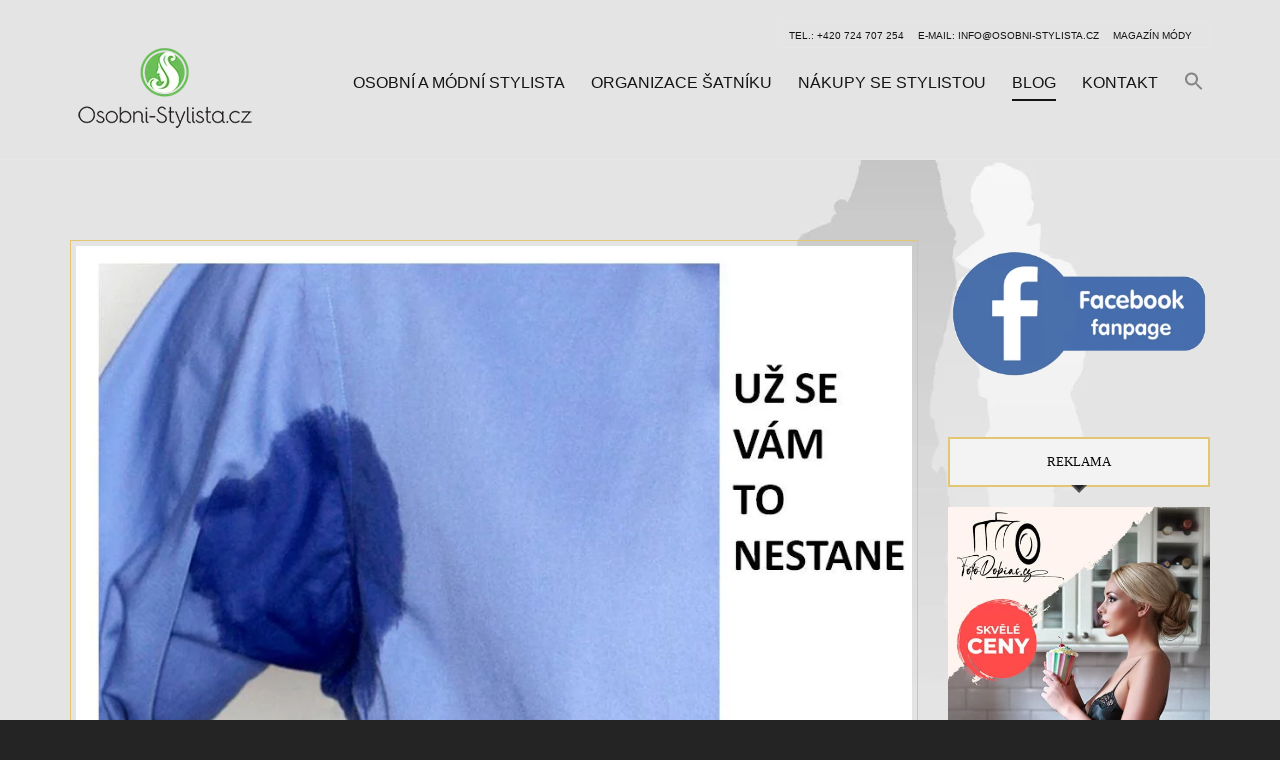

--- FILE ---
content_type: text/html; charset=UTF-8
request_url: https://www.stylista-osobni.cz/neviditelne-tricko/
body_size: 38968
content:
<!doctype html>
<!--[if IE 8]><html class="no-js lt-ie9" lang="cs" prefix="og: https://ogp.me/ns#"> <![endif]-->
<!--[if gt IE 8]><!--><html class="no-js" lang="cs" prefix="og: https://ogp.me/ns#"> <!--<![endif]--><head><script data-no-optimize="1">var litespeed_docref=sessionStorage.getItem("litespeed_docref");litespeed_docref&&(Object.defineProperty(document,"referrer",{get:function(){return litespeed_docref}}),sessionStorage.removeItem("litespeed_docref"));</script> <meta charset="UTF-8"><meta name="viewport" content="width=device-width, initial-scale=1"><link rel="dns-prefetch" href="//cdn.hu-manity.co" />
 <script type="litespeed/javascript">var huOptions={"appID":"wwwstylista-osobnicz-3131a43","currentLanguage":"cs","blocking":!0,"globalCookie":!1,"isAdmin":!1,"privacyConsent":!0,"forms":[],"customProviders":[],"customPatterns":[]}</script> <script type="litespeed/javascript" data-src="https://cdn.hu-manity.co/hu-banner.min.js"></script> <script type="litespeed/javascript">function theChampLoadEvent(e){var t=window.onload;if(typeof window.onload!="function"){window.onload=e}else{window.onload=function(){t();e()}}}</script> <script type="litespeed/javascript">var theChampDefaultLang='cs_CZ',theChampCloseIconPath='https://www.stylista-osobni.cz/wp-content/plugins/super-socializer/images/close.png'</script> <script type="litespeed/javascript">var theChampSiteUrl='https://www.stylista-osobni.cz',theChampVerified=0,theChampEmailPopup=0,heateorSsMoreSharePopupSearchText='Search'</script> <script type="litespeed/javascript">var theChampFBKey='',theChampFBLang='cs_CZ',theChampFbLikeMycred=0,theChampSsga=0,theChampCommentNotification=0,theChampHeateorFcmRecentComments=0,theChampFbIosLogin=0</script> <script type="litespeed/javascript">var theChampFBCommentUrl='https://www.stylista-osobni.cz/neviditelne-tricko/';var theChampFBCommentColor='light';var theChampFBCommentNumPosts='';var theChampFBCommentWidth='100%';var theChampFBCommentOrderby='social';var theChampCommentingTabs="wordpress,facebook,disqus",theChampGpCommentsUrl='https://www.stylista-osobni.cz/neviditelne-tricko/',theChampDisqusShortname='',theChampScEnabledTabs='wordpress,fb',theChampScLabel='Sdělte nám váš názor',theChampScTabLabels={"wordpress":"Z\u00e1kladn\u00ed koment\u00e1\u0159e (3)","fb":"Facebook koment\u00e1\u0159e","disqus":"Disqus Comments"},theChampGpCommentsWidth=0,theChampCommentingId='respond'</script> <script type="litespeed/javascript">var theChampSharingAjaxUrl='https://www.stylista-osobni.cz/wp-admin/admin-ajax.php',heateorSsFbMessengerAPI='https://www.facebook.com/dialog/send?app_id=595489497242932&display=popup&link=%encoded_post_url%&redirect_uri=%encoded_post_url%',heateorSsWhatsappShareAPI='web',heateorSsUrlCountFetched=[],heateorSsSharesText='Shares',heateorSsShareText='Share',theChampPluginIconPath='https://www.stylista-osobni.cz/wp-content/plugins/super-socializer/images/logo.png',theChampSaveSharesLocally=0,theChampHorizontalSharingCountEnable=0,theChampVerticalSharingCountEnable=0,theChampSharingOffset=-10,theChampCounterOffset=-10,theChampMobileStickySharingEnabled=0,heateorSsCopyLinkMessage="Link copied.";var heateorSsHorSharingShortUrl="https://www.stylista-osobni.cz/neviditelne-tricko/";var heateorSsVerticalSharingShortUrl="https://www.stylista-osobni.cz/neviditelne-tricko/"</script> <style type="text/css">.the_champ_button_instagram span.the_champ_svg,a.the_champ_instagram span.the_champ_svg{background:radial-gradient(circle at 30% 107%,#fdf497 0,#fdf497 5%,#fd5949 45%,#d6249f 60%,#285aeb 90%)}
					.the_champ_horizontal_sharing .the_champ_svg,.heateor_ss_standard_follow_icons_container .the_champ_svg{
					background-color:#c1c1c1!important;background:#c1c1c1!important;
					color: #171717;
				border-width: 1px;
		border-style: solid;
		border-color: #e2c672;
	}
		.the_champ_horizontal_sharing span.the_champ_svg:hover,.heateor_ss_standard_follow_icons_container span.the_champ_svg:hover{
					background-color:#e2c672!important;background:#e2c672;
				border-color: black;
	}
	 div.the_champ_horizontal_sharing span.the_champ_svg svg:hover path:not(.the_champ_no_fill),div.the_champ_horizontal_sharing span.the_champ_svg svg:hover ellipse, div.the_champ_horizontal_sharing span.the_champ_svg svg:hover circle, div.the_champ_horizontal_sharing span.the_champ_svg svg:hover polygon, div.the_champ_horizontal_sharing span.the_champ_svg svg:hover rect:not(.the_champ_no_fill){
		        fill: black;
		    }
		    div.the_champ_horizontal_sharing span.the_champ_svg svg:hover path.the_champ_svg_stroke, div.the_champ_horizontal_sharing span.the_champ_svg svg:hover rect.the_champ_svg_stroke{
		    	stroke: black;
		    }
			.the_champ_vertical_sharing span.the_champ_svg,.heateor_ss_floating_follow_icons_container span.the_champ_svg{
					color: #fff;
				border-width: 0px;
		border-style: solid;
		border-color: transparent;
	}
		.the_champ_vertical_sharing span.the_champ_svg:hover,.heateor_ss_floating_follow_icons_container span.the_champ_svg:hover{
						border-color: transparent;
		}
	@media screen and (max-width:783px){.the_champ_vertical_sharing{display:none!important}}div.the_champ_sharing_title{text-align:center}div.the_champ_sharing_ul{width:100%;text-align:center;}div.the_champ_horizontal_sharing div.the_champ_sharing_ul a{float:none;display:inline-block;}div.the_champ_counter_title{text-align:center}ul.the_champ_sharing_ul{width:100%;text-align:center;}div.the_champ_horizontal_counter ul.the_champ_sharing_ul li{float:none!important;display:inline-block;}</style> <script id="google_gtagjs-js-consent-mode-data-layer" type="litespeed/javascript">window.dataLayer=window.dataLayer||[];function gtag(){dataLayer.push(arguments)}
gtag('consent','default',{"ad_personalization":"denied","ad_storage":"denied","ad_user_data":"denied","analytics_storage":"denied","functionality_storage":"denied","security_storage":"denied","personalization_storage":"denied","region":["AT","BE","BG","CH","CY","CZ","DE","DK","EE","ES","FI","FR","GB","GR","HR","HU","IE","IS","IT","LI","LT","LU","LV","MT","NL","NO","PL","PT","RO","SE","SI","SK"],"wait_for_update":500});window._googlesitekitConsentCategoryMap={"statistics":["analytics_storage"],"marketing":["ad_storage","ad_user_data","ad_personalization"],"functional":["functionality_storage","security_storage"],"preferences":["personalization_storage"]};window._googlesitekitConsents={"ad_personalization":"denied","ad_storage":"denied","ad_user_data":"denied","analytics_storage":"denied","functionality_storage":"denied","security_storage":"denied","personalization_storage":"denied","region":["AT","BE","BG","CH","CY","CZ","DE","DK","EE","ES","FI","FR","GB","GR","HR","HU","IE","IS","IT","LI","LT","LU","LV","MT","NL","NO","PL","PT","RO","SE","SI","SK"],"wait_for_update":500}</script> <title>Neviditelné tričko - Osobn&iacute; m&oacute;dn&iacute; stylista</title><meta name="robots" content="follow, index, max-snippet:-1, max-video-preview:-1, max-image-preview:large"/><link rel="canonical" href="https://www.stylista-osobni.cz/neviditelne-tricko/" /><meta property="og:locale" content="cs_CZ" /><meta property="og:type" content="article" /><meta property="og:title" content="Neviditelné tričko - Osobn&iacute; m&oacute;dn&iacute; stylista" /><meta property="og:description" content="Není to tak dávno, co jsem byla na schůzce s jedním vyyyyysoce postaveným pánem (pochopíte až dočtete, proč nemohu říci jeho jméno). Přivítal mě v luxusní kanceláři s výborným espressem macchiato (už určitě víte, že ho mám nejraději). No jo, ale veškerý dojem zkazily propocené koláče v podpaždí a mokrá záda. Takže pánové a dámy dovoluji si připomenout, že existují tzv. neviditelná trička, která jsou sací a už nikdy nebudete[...]" /><meta property="og:url" content="https://www.stylista-osobni.cz/neviditelne-tricko/" /><meta property="og:site_name" content="Módní osobní stylista s nákupy | konzultace oblečení a šatníku se stylistou" /><meta property="article:author" content="https://www.facebook.com/renidobiasova" /><meta property="article:tag" content="styling" /><meta property="article:tag" content="styling-neviditelné tričko" /><meta property="article:section" content="Blog" /><meta property="og:updated_time" content="2015-06-14T09:21:13+00:00" /><meta property="og:image" content="https://www.stylista-osobni.cz/wp-content/uploads/2015/06/neviditelné-tričko.jpg" /><meta property="og:image:secure_url" content="https://www.stylista-osobni.cz/wp-content/uploads/2015/06/neviditelné-tričko.jpg" /><meta property="og:image:width" content="960" /><meta property="og:image:height" content="720" /><meta property="og:image:alt" content="Neviditelné tričko" /><meta property="og:image:type" content="image/jpeg" /><meta property="article:published_time" content="2015-06-08T09:08:13+00:00" /><meta property="article:modified_time" content="2015-06-14T09:21:13+00:00" /><meta name="twitter:card" content="summary_large_image" /><meta name="twitter:title" content="Neviditelné tričko - Osobn&iacute; m&oacute;dn&iacute; stylista" /><meta name="twitter:description" content="Není to tak dávno, co jsem byla na schůzce s jedním vyyyyysoce postaveným pánem (pochopíte až dočtete, proč nemohu říci jeho jméno). Přivítal mě v luxusní kanceláři s výborným espressem macchiato (už určitě víte, že ho mám nejraději). No jo, ale veškerý dojem zkazily propocené koláče v podpaždí a mokrá záda. Takže pánové a dámy dovoluji si připomenout, že existují tzv. neviditelná trička, která jsou sací a už nikdy nebudete[...]" /><meta name="twitter:image" content="https://www.stylista-osobni.cz/wp-content/uploads/2015/06/neviditelné-tričko.jpg" /><meta name="twitter:label1" content="Napsal/a" /><meta name="twitter:data1" content="Renata" /><meta name="twitter:label2" content="Doba čtení" /><meta name="twitter:data2" content="Méně než minuta" /> <script type="application/ld+json" class="rank-math-schema-pro">{"@context":"https://schema.org","@graph":[{"@type":["Organization","Person"],"@id":"https://www.stylista-osobni.cz/#person","name":"M\u00f3dn\u00ed osobn\u00ed stylista s n\u00e1kupy | konzultace oble\u010den\u00ed a \u0161atn\u00edku se stylistou","url":"https://www.stylista-osobni.cz","logo":{"@type":"ImageObject","@id":"https://www.stylista-osobni.cz/#logo","url":"https://www.stylista-osobni.cz/wp-content/uploads/2015/08/Osobni-stylista_logo-zelene.png","contentUrl":"https://www.stylista-osobni.cz/wp-content/uploads/2015/08/Osobni-stylista_logo-zelene.png","caption":"M\u00f3dn\u00ed osobn\u00ed stylista s n\u00e1kupy | konzultace oble\u010den\u00ed a \u0161atn\u00edku se stylistou","inLanguage":"cs","width":"188","height":"89"},"image":{"@id":"https://www.stylista-osobni.cz/#logo"}},{"@type":"WebSite","@id":"https://www.stylista-osobni.cz/#website","url":"https://www.stylista-osobni.cz","name":"M\u00f3dn\u00ed osobn\u00ed stylista s n\u00e1kupy | konzultace oble\u010den\u00ed a \u0161atn\u00edku se stylistou","alternateName":"M\u00f3dn\u00ed stylista Praha","publisher":{"@id":"https://www.stylista-osobni.cz/#person"},"inLanguage":"cs"},{"@type":"ImageObject","@id":"https://www.stylista-osobni.cz/wp-content/uploads/2015/06/neviditeln\u00e9-tri\u010dko.jpg","url":"https://www.stylista-osobni.cz/wp-content/uploads/2015/06/neviditeln\u00e9-tri\u010dko.jpg","width":"960","height":"720","inLanguage":"cs"},{"@type":"WebPage","@id":"https://www.stylista-osobni.cz/neviditelne-tricko/#webpage","url":"https://www.stylista-osobni.cz/neviditelne-tricko/","name":"Neviditeln\u00e9 tri\u010dko - Osobn&iacute; m&oacute;dn&iacute; stylista","datePublished":"2015-06-08T09:08:13+00:00","dateModified":"2015-06-14T09:21:13+00:00","isPartOf":{"@id":"https://www.stylista-osobni.cz/#website"},"primaryImageOfPage":{"@id":"https://www.stylista-osobni.cz/wp-content/uploads/2015/06/neviditeln\u00e9-tri\u010dko.jpg"},"inLanguage":"cs"},{"@type":"Person","@id":"https://www.stylista-osobni.cz/author/renata/","name":"Renata","url":"https://www.stylista-osobni.cz/author/renata/","image":{"@type":"ImageObject","@id":"https://www.stylista-osobni.cz/wp-content/litespeed/avatar/7d3776c9d3e0d5edbedab3267d2365b0.jpg?ver=1768306439","url":"https://www.stylista-osobni.cz/wp-content/litespeed/avatar/7d3776c9d3e0d5edbedab3267d2365b0.jpg?ver=1768306439","caption":"Renata","inLanguage":"cs"},"sameAs":["https://www.facebook.com/renidobiasova"]},{"@type":"NewsArticle","headline":"Neviditeln\u00e9 tri\u010dko - Osobn&iacute; m&oacute;dn&iacute; stylista","datePublished":"2015-06-08T09:08:13+00:00","dateModified":"2015-06-14T09:21:13+00:00","author":{"@id":"https://www.stylista-osobni.cz/author/renata/","name":"Renata"},"publisher":{"@id":"https://www.stylista-osobni.cz/#person"},"description":"Nen\u00ed to tak d\u00e1vno, co jsem byla na sch\u016fzce s jedn\u00edm vyyyyysoce postaven\u00fdm p\u00e1nem (pochop\u00edte a\u017e do\u010dtete, pro\u010d nemohu \u0159\u00edci jeho jm\u00e9no). P\u0159iv\u00edtal m\u011b v luxusn\u00ed kancel\u00e1\u0159i s v\u00fdborn\u00fdm espressem macchiato (u\u017e ur\u010dit\u011b v\u00edte, \u017ee ho m\u00e1m nejrad\u011bji). No jo, ale ve\u0161ker\u00fd dojem zkazily propocen\u00e9 kol\u00e1\u010de v podpa\u017ed\u00ed a mokr\u00e1 z\u00e1da. Tak\u017ee p\u00e1nov\u00e9 a d\u00e1my dovoluji si p\u0159ipomenout, \u017ee existuj\u00ed tzv. neviditeln\u00e1 tri\u010dka, kter\u00e1 jsou sac\u00ed a u\u017e nikdy nebudete m\u00edt \u017e\u00e1dn\u00e9 propocen\u00e9 kol\u00e1\u010de a oproti oby\u010dejn\u00fdm b\u00edl\u00fdm tri\u010dk\u016fm se V\u00e1m nebudou pod ko\u0161il\u00ed r\u00fdsovat ruk\u00e1vy. A dal\u0161\u00ed rada zdarma: Najdete je\u00a0zde","copyrightYear":"2015","copyrightHolder":{"@id":"https://www.stylista-osobni.cz/#person"},"name":"Neviditeln\u00e9 tri\u010dko - Osobn&iacute; m&oacute;dn&iacute; stylista","@id":"https://www.stylista-osobni.cz/neviditelne-tricko/#richSnippet","isPartOf":{"@id":"https://www.stylista-osobni.cz/neviditelne-tricko/#webpage"},"image":{"@id":"https://www.stylista-osobni.cz/wp-content/uploads/2015/06/neviditeln\u00e9-tri\u010dko.jpg"},"inLanguage":"cs","mainEntityOfPage":{"@id":"https://www.stylista-osobni.cz/neviditelne-tricko/#webpage"}}]}</script> <link rel='dns-prefetch' href='//www.googletagmanager.com' /><link rel='dns-prefetch' href='//use.fontawesome.com' /><link rel='dns-prefetch' href='//pagead2.googlesyndication.com' /><link rel='dns-prefetch' href='//fundingchoicesmessages.google.com' /><link rel='preconnect' href='https://use.fontawesome.com' /><link rel='preconnect' href='https://www.googletagmanager.com' /><link rel='preconnect' href='https://pagead2.googlesyndication.com' /><link rel='preconnect' href='https://cdn.hu-manity.co' /><link rel="alternate" type="application/rss+xml" title="Osobn&iacute; m&oacute;dn&iacute; stylista &raquo; RSS zdroj" href="https://www.stylista-osobni.cz/feed/" /><link rel="alternate" type="application/rss+xml" title="Osobn&iacute; m&oacute;dn&iacute; stylista &raquo; RSS komentářů" href="https://www.stylista-osobni.cz/comments/feed/" /><link rel="alternate" type="application/rss+xml" title="Osobn&iacute; m&oacute;dn&iacute; stylista &raquo; RSS komentářů pro Neviditelné tričko" href="https://www.stylista-osobni.cz/neviditelne-tricko/feed/" /><link rel="alternate" title="oEmbed (JSON)" type="application/json+oembed" href="https://www.stylista-osobni.cz/wp-json/oembed/1.0/embed?url=https%3A%2F%2Fwww.stylista-osobni.cz%2Fneviditelne-tricko%2F" /><link rel="alternate" title="oEmbed (XML)" type="text/xml+oembed" href="https://www.stylista-osobni.cz/wp-json/oembed/1.0/embed?url=https%3A%2F%2Fwww.stylista-osobni.cz%2Fneviditelne-tricko%2F&#038;format=xml" /><style id='wp-img-auto-sizes-contain-inline-css' type='text/css'>img:is([sizes=auto i],[sizes^="auto," i]){contain-intrinsic-size:3000px 1500px}
/*# sourceURL=wp-img-auto-sizes-contain-inline-css */</style><style id="litespeed-ccss">ul{box-sizing:border-box}:root{--wp--preset--font-size--normal:16px;--wp--preset--font-size--huge:42px}.aligncenter{clear:both}html :where(img[class*=wp-image-]){height:auto;max-width:100%}:where(figure){margin:0 0 1em}:root{--wp--preset--aspect-ratio--square:1;--wp--preset--aspect-ratio--4-3:4/3;--wp--preset--aspect-ratio--3-4:3/4;--wp--preset--aspect-ratio--3-2:3/2;--wp--preset--aspect-ratio--2-3:2/3;--wp--preset--aspect-ratio--16-9:16/9;--wp--preset--aspect-ratio--9-16:9/16;--wp--preset--color--black:#000000;--wp--preset--color--cyan-bluish-gray:#abb8c3;--wp--preset--color--white:#ffffff;--wp--preset--color--pale-pink:#f78da7;--wp--preset--color--vivid-red:#cf2e2e;--wp--preset--color--luminous-vivid-orange:#ff6900;--wp--preset--color--luminous-vivid-amber:#fcb900;--wp--preset--color--light-green-cyan:#7bdcb5;--wp--preset--color--vivid-green-cyan:#00d084;--wp--preset--color--pale-cyan-blue:#8ed1fc;--wp--preset--color--vivid-cyan-blue:#0693e3;--wp--preset--color--vivid-purple:#9b51e0;--wp--preset--gradient--vivid-cyan-blue-to-vivid-purple:linear-gradient(135deg,rgba(6,147,227,1) 0%,rgb(155,81,224) 100%);--wp--preset--gradient--light-green-cyan-to-vivid-green-cyan:linear-gradient(135deg,rgb(122,220,180) 0%,rgb(0,208,130) 100%);--wp--preset--gradient--luminous-vivid-amber-to-luminous-vivid-orange:linear-gradient(135deg,rgba(252,185,0,1) 0%,rgba(255,105,0,1) 100%);--wp--preset--gradient--luminous-vivid-orange-to-vivid-red:linear-gradient(135deg,rgba(255,105,0,1) 0%,rgb(207,46,46) 100%);--wp--preset--gradient--very-light-gray-to-cyan-bluish-gray:linear-gradient(135deg,rgb(238,238,238) 0%,rgb(169,184,195) 100%);--wp--preset--gradient--cool-to-warm-spectrum:linear-gradient(135deg,rgb(74,234,220) 0%,rgb(151,120,209) 20%,rgb(207,42,186) 40%,rgb(238,44,130) 60%,rgb(251,105,98) 80%,rgb(254,248,76) 100%);--wp--preset--gradient--blush-light-purple:linear-gradient(135deg,rgb(255,206,236) 0%,rgb(152,150,240) 100%);--wp--preset--gradient--blush-bordeaux:linear-gradient(135deg,rgb(254,205,165) 0%,rgb(254,45,45) 50%,rgb(107,0,62) 100%);--wp--preset--gradient--luminous-dusk:linear-gradient(135deg,rgb(255,203,112) 0%,rgb(199,81,192) 50%,rgb(65,88,208) 100%);--wp--preset--gradient--pale-ocean:linear-gradient(135deg,rgb(255,245,203) 0%,rgb(182,227,212) 50%,rgb(51,167,181) 100%);--wp--preset--gradient--electric-grass:linear-gradient(135deg,rgb(202,248,128) 0%,rgb(113,206,126) 100%);--wp--preset--gradient--midnight:linear-gradient(135deg,rgb(2,3,129) 0%,rgb(40,116,252) 100%);--wp--preset--font-size--small:13px;--wp--preset--font-size--medium:20px;--wp--preset--font-size--large:36px;--wp--preset--font-size--x-large:42px;--wp--preset--spacing--20:0.44rem;--wp--preset--spacing--30:0.67rem;--wp--preset--spacing--40:1rem;--wp--preset--spacing--50:1.5rem;--wp--preset--spacing--60:2.25rem;--wp--preset--spacing--70:3.38rem;--wp--preset--spacing--80:5.06rem;--wp--preset--shadow--natural:6px 6px 9px rgba(0, 0, 0, 0.2);--wp--preset--shadow--deep:12px 12px 50px rgba(0, 0, 0, 0.4);--wp--preset--shadow--sharp:6px 6px 0px rgba(0, 0, 0, 0.2);--wp--preset--shadow--outlined:6px 6px 0px -3px rgba(255, 255, 255, 1), 6px 6px rgba(0, 0, 0, 1);--wp--preset--shadow--crisp:6px 6px 0px rgba(0, 0, 0, 1)}.is-menu a{background:0 0!important;outline:0}.is-screen-reader-text{border:0;clip:rect(1px,1px,1px,1px);-webkit-clip-path:inset(50%);clip-path:inset(50%);color:#000;height:1px;margin:-1px;overflow:hidden;padding:0;position:absolute!important;width:1px;word-wrap:normal!important;word-break:normal}.is-menu{position:relative}.is-menu a{line-height:1}.is-menu a::after,.is-menu a::before{display:none!important}.is-menu.full-width-menu form{min-width:0!important;overflow:hidden;position:absolute;right:0;top:25%;width:0;z-index:99;padding:0;margin:0}.is-menu.full-width-menu:not(.open) form{display:block}.is-menu form label{margin:0;padding:0}.is-menu .search-icon-path{fill:#848484}@media screen and (max-width:910px){.is-menu form{left:0;min-width:50%;right:auto}}.is-form-style label{display:inline-block!important}.is-form-style label{padding:0;vertical-align:middle;margin:0;width:100%;line-height:1}.is-form-style{line-height:1;position:relative;padding:0!important}.is-form-style.is-form-style-3 label{width:calc(100% - 36px)!important}.is-form-style input.is-search-input{background:#fff;background-image:none!important;color:#333;padding:0 12px;margin:0;outline:0!important;font-size:14px!important;height:36px;min-height:0;line-height:1;border-radius:0;border:1px solid #ccc!important;font-family:arial;width:100%;-webkit-box-sizing:border-box;-moz-box-sizing:border-box;box-sizing:border-box;-webkit-appearance:none;-webkit-border-radius:0}.is-form-style input.is-search-input::-ms-clear{display:none;width:0;height:0}.is-form-style input.is-search-input::-ms-reveal{display:none;width:0;height:0}.is-form-style input.is-search-input::-webkit-search-cancel-button,.is-form-style input.is-search-input::-webkit-search-decoration,.is-form-style input.is-search-input::-webkit-search-results-button,.is-form-style input.is-search-input::-webkit-search-results-decoration{display:none}.is-form-style.is-form-style-3 input.is-search-input{border-right:0!important}.is-form-style button.is-search-submit{background:0 0;border:0;box-shadow:none!important;opacity:1;padding:0!important;margin:0;line-height:0;outline:0;vertical-align:middle;width:36px;height:36px}.is-form-style .is-search-submit path{fill:#555}.is-search-icon{width:36px;padding-top:6px!important}.is-search-icon svg{width:22px;display:inline}.is-search-icon{display:inline-block!important;color:#666;background:#ededed;box-shadow:none!important;outline:0;margin:0;font-size:14px!important;border:1px solid #ccc;border-radius:0;line-height:1;height:36px;text-transform:capitalize;vertical-align:middle;-webkit-box-sizing:border-box;-moz-box-sizing:border-box;box-sizing:border-box}html{font-family:sans-serif;-ms-text-size-adjust:100%;-webkit-text-size-adjust:100%}body{margin:0}article,aside,figure,header,main,nav{display:block}a{background:#fff0}img{border:0}svg:not(:root){overflow:hidden}figure{margin:1em 40px}button,input,textarea{color:inherit;font:inherit;margin:0}button{overflow:visible}button{text-transform:none}button{-webkit-appearance:button}button::-moz-focus-inner,input::-moz-focus-inner{border:0;padding:0}input{line-height:normal}input[type="search"]{-webkit-appearance:textfield;box-sizing:content-box}input[type="search"]::-webkit-search-cancel-button,input[type="search"]::-webkit-search-decoration{-webkit-appearance:none}textarea{overflow:auto}*{box-sizing:border-box}*:before,*:after{box-sizing:border-box}.container{margin-right:auto;margin-left:auto;padding-left:15px;padding-right:15px}.row{margin-left:-15px;margin-right:-15px}.col-sm-3,.col-md-4,.col-sm-5,.col-sm-7,.col-md-8,.col-sm-9{position:relative;min-height:1px;padding-left:15px;padding-right:15px}.container:before,.container:after,.row:before,.row:after{content:" ";display:table}.container:after,.row:after{clear:both}@media (min-width:798px){.container{width:750px}.col-sm-3,.col-sm-5,.col-sm-7,.col-sm-9{float:left}.col-sm-9{width:75%}.col-sm-7{width:58.33333333%}.col-sm-5{width:41.66666667%}.col-sm-3{width:25%}}@media (min-width:1032px){.container{width:970px}.col-md-4,.col-md-8{float:left}.col-md-8{width:66.66666667%}.col-md-4{width:33.33333333%}}@media (min-width:1240px){.container{width:1170px}}.fa{display:inline-block;font:normal normal normal 14px/1 FontAwesome;font-size:inherit;text-rendering:auto;-webkit-font-smoothing:antialiased;-moz-osx-font-smoothing:grayscale}.fa-bars:before{content:""}button::-moz-focus-inner{padding:0;border:0}body{font-family:"Lato",sans-serif}h2,h3,.site-logo{font-family:"Montserrat",serif}body{line-height:1.5;font-size:16px;background-color:#242424;color:#FFF;font-weight:400;-webkit-font-smoothing:antialiased;-moz-osx-font-smoothing:grayscale}h2,h3{font-weight:400;line-height:normal;margin:0 0 15px 0;-ms-word-wrap:break-word;word-wrap:break-word;font-weight:400}h2{font-size:20px}h3{font-size:18px}p{margin:0 0 15px 0}img{display:inline-block;vertical-align:middle;max-width:100%;height:auto}a{outline:none;color:#E2C672;text-decoration:none}.group:before,.group:after{content:" ";display:table}.group:after{clear:both}figure{margin:0}ul{padding-left:20px}ul{list-style:disc}label{display:block;margin:0 0 5px;font-weight:400}input,textarea{display:inline-block;width:100%;max-width:100%;height:40px;padding:10px 15px;box-shadow:none;line-height:normal;border:1px solid #363636;background-color:#fff0;background-image:none;border-radius:0;font-size:14px}input[type="search"]{box-sizing:border-box}textarea{height:auto}::-webkit-input-placeholder{color:rgb(255 255 255/.5);font-weight:400;opacity:1}:-moz-placeholder{color:rgb(255 255 255/.5);font-weight:400;opacity:1}::-moz-placeholder{color:rgb(255 255 255/.5);font-weight:400;opacity:1}:-ms-input-placeholder{color:rgb(255 255 255/.5);font-weight:400;opacity:1}button{display:inline-block;font-weight:700;font-size:12px;margin:0;width:auto;height:auto;line-height:normal;border:solid 2px #fff;box-shadow:none;border-radius:0;text-align:center;vertical-align:middle;background-image:none;white-space:nowrap;padding:11px 16px 10px;background-color:#fff0;color:#FFF;-webkit-user-selsect:none;text-transform:uppercase}#page{width:100%;height:100%;border:30px solid #E2C672}.noborder #page{border:none}#main{padding:80px 0 70px}#nav{position:absolute;right:15px;top:35px}#nav ul{margin:0;padding:0;list-style:none}#navigation:before,#navigation:after{content:" ";display:table}#navigation:after{clear:both}#navigation li{position:relative;z-index:100}#navigation>li{float:left}#navigation ul{position:absolute;z-index:300;top:-999em}#navigation a{display:block;white-space:nowrap}#navigation a{padding:4px 0;color:#FFF;text-transform:uppercase;font-size:16px}#navigation>li:last-child>a{margin-right:0}#navigation>li>a{margin:0 13px;border-bottom:2px solid #fff0}#navigation>li ul a{background:#000;border-bottom:1px solid #292322;margin:0;padding:9px 14px;font-size:14px}#navigation>li ul li:last-child a{border-bottom:none}#navigation>li.current-menu-parent>a{border-bottom:2px solid #E2C672}#navigation ul{border:3px solid #292322;min-width:200px}#navigation>li>ul{margin-left:13px}.nav-secondary-wrap{padding:5px 10px;border:1px solid rgb(255 255 255/.1);border-radius:3px;display:inline-block;position:absolute;right:15px}.nav-secondary{margin:-5px 0 0;padding:0;list-style:none;line-height:1}.nav-secondary li{display:inline-block;font-size:11px;letter-spacing:.1em;text-transform:uppercase;font-weight:300;font-weight:400;font-size:10px;letter-spacing:0}.nav-secondary li a{color:#FFF;padding:0 7px;display:inline-block}.nav-secondary li:first-child a{padding-left:0}#header{height:160px;padding:22px 0;border-bottom:1px solid rgb(255 255 255/.1);position:relative;z-index:11;background-size:cover;background-position:center top;background-repeat:no-repeat}.site-logo{font-size:28px;margin:20px 0 0;font-weight:400;line-height:normal;word-wrap:break-word}.site-logo a{color:#FFF}.section-title{text-align:center;font-size:24px;font-weight:400;position:relative;text-transform:uppercase;margin:0 0 50px;line-height:1;letter-spacing:.18em}.section-title:after{content:"";width:30px;position:absolute;bottom:-15px;left:50%;margin-left:-15px;height:2px;background-color:#fff}.entry{margin:0 0 60px}.entry:only-of-type{margin:0}.entry-thumb{position:relative;display:inline-block;margin:0 0 20px;max-width:100%;padding:10px;border:1px solid #363636}.entry-thumb a{display:block;line-height:0}.entry-thumb .aligncenter{margin:0}#cancel-comment-reply-link{font-size:13px;font-weight:400;margin-left:5px}.widget{margin:0 0 50px}.widget p:last-child{margin-bottom:0}.widget-title{position:relative;background:#242424;border:2px solid #505050;padding:15px 0;margin-bottom:20px;text-align:center;font-size:13px;text-transform:uppercase}.widget-title:after,.widget-title:before{top:100%;left:50%;border:solid #fff0;content:" ";height:0;width:0;position:absolute}.widget-title:after{border-top-color:#242424;border-width:5px;margin-left:-5px;border-bottom:none}.widget-title:before{border-top-color:#505050;border-width:8px;margin-left:-8px}.aligncenter{display:block;margin:7px auto 7px auto}#mobilemenu{display:none}#mobile-bar{display:none;text-align:center;position:fixed;top:0;left:0;z-index:1000;width:100%;background:#242424;color:#FFF;padding:15px 10px 0 10px;height:48px;border-bottom:1px solid rgb(255 255 255/.1)}.menu-trigger{width:24px;height:21px;background:none;opacity:.85;margin:0;outline:none;position:absolute;left:10px;top:9px;color:#FFF;font-size:30px;line-height:1}.mob-title{color:#FFF;font-family:sans-serif;font-weight:700;font-size:14px;line-height:1;margin:0;padding:0;word-wrap:break-word}@media (max-width:1031px){#page{border-width:15px}}@media (max-width:797px){input,textarea{width:100%}#page{border-width:10px}#mobilemenu{display:block}#mobile-bar{display:block}#page{padding-top:36px}.noborder #page{padding-top:48px}.site-logo{text-align:center;margin-top:40px}#nav{display:none}.nav-secondary-wrap{width:100%;text-align:center;top:-90px;right:auto;position:relative;display:block;margin:0 auto}#main{padding:50px 0}.section-title{font-size:20px}}body{background-color:#242424;color:#FFF}a{color:#fff}input,textarea{border:1px solid #363636}button{border-color:#e2c672;color:#fff}#page{border-color:#e2c672}#navigation>li.current-menu-parent>a{border-bottom:2px solid #e2c672}#navigation>li ul a{color:#FFF;background:#000;border-bottom:1px solid #292322}#navigation ul{border:3px solid #292322}.section-title:after{border-bottom:1px solid #fff}.entry-thumb{background:none;border-color:#363636}.widget-title{background:#242424;border-color:#363636}.widget-title:before{border-top-color:#363636}.widget-title:after{border-top-color:#242424}a,button{color:#383838}.section-title:after{border-bottom-color:#383838}body{color:#232323}h2,h3,.widget-title{color:#0a0a0a}input[type="search"],textarea{background-color:#e2c672}input[type="search"],textarea{color:#d33}input[type="search"],textarea{border-color:#d33}button,button[type="submit"]{color:#161616}button,button[type="submit"]{background-color:#fff}button{border-color:#e2c672}#navigation a,.nav-secondary li a{color:#141414}#navigation>li.current-menu-parent>a{border-bottom-color:#141414}#navigation>li ul a{color:#5b5b5b}#navigation>li ul a{background-color:#f2f2f2}body,.site-logo{font-size:19px}h2{font-size:18px}h3{font-size:12px}.fa{-moz-osx-font-smoothing:grayscale;-webkit-font-smoothing:antialiased;display:inline-block;font-style:normal;font-variant:normal;text-rendering:auto;line-height:1}.fa-bars:before{content:""}.fa{font-family:"Font Awesome 5 Free"}.fa{font-weight:900}body.custom-background{background-image:url(https://www.stylista-osobni.cz/wp-content/uploads/2020/03/osobni-styling-moda-e1584017648885.jpg);background-position:right center;background-size:cover;background-repeat:no-repeat;background-attachment:fixed}#nav{position:absolute;left:-105px;top:45px}.widget-title{background:#f3f3f3;border-color:#e2c672}#header{background:#e4e4e4}@media (min-width:767px){main .col-md-4{width:25%}main .col-md-8{width:75%}}@media (min-width:767px){#main .col-md-8{width:75%}#main .col-md-4{width:25%;display:block}}@media (max-width:767px){#main .col-md-8{width:100%}#main .col-md-4{width:100%;display:block}}.single .section-title{display:none}body{overflow-x:hidden}textarea{border-color:#989898;background-color:#d8d8d8}.entry-thumb{position:relative;display:inline-block;margin:0 0 20px;max-width:100%;padding:5px;border:1px solid #e2c671}@media (max-width:797px){.nav-secondary-wrap{width:100%;text-align:center;top:-150px;right:auto;position:relative;display:block;margin:0 auto}}@media (max-width:767px){#mobile-bar{position:relative}.noborder #page{padding-top:35px}}.is-form-id-8981 .is-search-input::-webkit-input-placeholder{color:#494949!important}.is-form-id-8981 .is-search-input:-moz-placeholder{color:#494949!important;opacity:1}.is-form-id-8981 .is-search-input::-moz-placeholder{color:#494949!important;opacity:1}.is-form-id-8981 .is-search-input:-ms-input-placeholder{color:#494949!important}.is-form-style-3.is-form-id-8981 .is-search-input,.is-form-id-8981 .is-search-input{color:#494949!important;border-color:#b7b7b7!important;background-color:#e4e4e4!important}</style><link rel="preload" data-asynced="1" data-optimized="2" as="style" onload="this.onload=null;this.rel='stylesheet'" href="https://www.stylista-osobni.cz/wp-content/litespeed/css/caf4e082f1a553bcfde6012673e5fccd.css?ver=bc0c4" /><script data-optimized="1" type="litespeed/javascript" data-src="https://www.stylista-osobni.cz/wp-content/plugins/litespeed-cache/assets/js/css_async.min.js"></script> <style id='classic-theme-styles-inline-css' type='text/css'>/*! This file is auto-generated */
.wp-block-button__link{color:#fff;background-color:#32373c;border-radius:9999px;box-shadow:none;text-decoration:none;padding:calc(.667em + 2px) calc(1.333em + 2px);font-size:1.125em}.wp-block-file__button{background:#32373c;color:#fff;text-decoration:none}
/*# sourceURL=/wp-includes/css/classic-themes.min.css */</style><style id='font-awesome-svg-styles-default-inline-css' type='text/css'>.svg-inline--fa {
  display: inline-block;
  height: 1em;
  overflow: visible;
  vertical-align: -.125em;
}
/*# sourceURL=font-awesome-svg-styles-default-inline-css */</style><style id='font-awesome-svg-styles-inline-css' type='text/css'>.wp-block-font-awesome-icon svg::before,
   .wp-rich-text-font-awesome-icon svg::before {content: unset;}
/*# sourceURL=font-awesome-svg-styles-inline-css */</style><style id='global-styles-inline-css' type='text/css'>:root{--wp--preset--aspect-ratio--square: 1;--wp--preset--aspect-ratio--4-3: 4/3;--wp--preset--aspect-ratio--3-4: 3/4;--wp--preset--aspect-ratio--3-2: 3/2;--wp--preset--aspect-ratio--2-3: 2/3;--wp--preset--aspect-ratio--16-9: 16/9;--wp--preset--aspect-ratio--9-16: 9/16;--wp--preset--color--black: #000000;--wp--preset--color--cyan-bluish-gray: #abb8c3;--wp--preset--color--white: #ffffff;--wp--preset--color--pale-pink: #f78da7;--wp--preset--color--vivid-red: #cf2e2e;--wp--preset--color--luminous-vivid-orange: #ff6900;--wp--preset--color--luminous-vivid-amber: #fcb900;--wp--preset--color--light-green-cyan: #7bdcb5;--wp--preset--color--vivid-green-cyan: #00d084;--wp--preset--color--pale-cyan-blue: #8ed1fc;--wp--preset--color--vivid-cyan-blue: #0693e3;--wp--preset--color--vivid-purple: #9b51e0;--wp--preset--gradient--vivid-cyan-blue-to-vivid-purple: linear-gradient(135deg,rgb(6,147,227) 0%,rgb(155,81,224) 100%);--wp--preset--gradient--light-green-cyan-to-vivid-green-cyan: linear-gradient(135deg,rgb(122,220,180) 0%,rgb(0,208,130) 100%);--wp--preset--gradient--luminous-vivid-amber-to-luminous-vivid-orange: linear-gradient(135deg,rgb(252,185,0) 0%,rgb(255,105,0) 100%);--wp--preset--gradient--luminous-vivid-orange-to-vivid-red: linear-gradient(135deg,rgb(255,105,0) 0%,rgb(207,46,46) 100%);--wp--preset--gradient--very-light-gray-to-cyan-bluish-gray: linear-gradient(135deg,rgb(238,238,238) 0%,rgb(169,184,195) 100%);--wp--preset--gradient--cool-to-warm-spectrum: linear-gradient(135deg,rgb(74,234,220) 0%,rgb(151,120,209) 20%,rgb(207,42,186) 40%,rgb(238,44,130) 60%,rgb(251,105,98) 80%,rgb(254,248,76) 100%);--wp--preset--gradient--blush-light-purple: linear-gradient(135deg,rgb(255,206,236) 0%,rgb(152,150,240) 100%);--wp--preset--gradient--blush-bordeaux: linear-gradient(135deg,rgb(254,205,165) 0%,rgb(254,45,45) 50%,rgb(107,0,62) 100%);--wp--preset--gradient--luminous-dusk: linear-gradient(135deg,rgb(255,203,112) 0%,rgb(199,81,192) 50%,rgb(65,88,208) 100%);--wp--preset--gradient--pale-ocean: linear-gradient(135deg,rgb(255,245,203) 0%,rgb(182,227,212) 50%,rgb(51,167,181) 100%);--wp--preset--gradient--electric-grass: linear-gradient(135deg,rgb(202,248,128) 0%,rgb(113,206,126) 100%);--wp--preset--gradient--midnight: linear-gradient(135deg,rgb(2,3,129) 0%,rgb(40,116,252) 100%);--wp--preset--font-size--small: 13px;--wp--preset--font-size--medium: 20px;--wp--preset--font-size--large: 36px;--wp--preset--font-size--x-large: 42px;--wp--preset--spacing--20: 0.44rem;--wp--preset--spacing--30: 0.67rem;--wp--preset--spacing--40: 1rem;--wp--preset--spacing--50: 1.5rem;--wp--preset--spacing--60: 2.25rem;--wp--preset--spacing--70: 3.38rem;--wp--preset--spacing--80: 5.06rem;--wp--preset--shadow--natural: 6px 6px 9px rgba(0, 0, 0, 0.2);--wp--preset--shadow--deep: 12px 12px 50px rgba(0, 0, 0, 0.4);--wp--preset--shadow--sharp: 6px 6px 0px rgba(0, 0, 0, 0.2);--wp--preset--shadow--outlined: 6px 6px 0px -3px rgb(255, 255, 255), 6px 6px rgb(0, 0, 0);--wp--preset--shadow--crisp: 6px 6px 0px rgb(0, 0, 0);}:where(.is-layout-flex){gap: 0.5em;}:where(.is-layout-grid){gap: 0.5em;}body .is-layout-flex{display: flex;}.is-layout-flex{flex-wrap: wrap;align-items: center;}.is-layout-flex > :is(*, div){margin: 0;}body .is-layout-grid{display: grid;}.is-layout-grid > :is(*, div){margin: 0;}:where(.wp-block-columns.is-layout-flex){gap: 2em;}:where(.wp-block-columns.is-layout-grid){gap: 2em;}:where(.wp-block-post-template.is-layout-flex){gap: 1.25em;}:where(.wp-block-post-template.is-layout-grid){gap: 1.25em;}.has-black-color{color: var(--wp--preset--color--black) !important;}.has-cyan-bluish-gray-color{color: var(--wp--preset--color--cyan-bluish-gray) !important;}.has-white-color{color: var(--wp--preset--color--white) !important;}.has-pale-pink-color{color: var(--wp--preset--color--pale-pink) !important;}.has-vivid-red-color{color: var(--wp--preset--color--vivid-red) !important;}.has-luminous-vivid-orange-color{color: var(--wp--preset--color--luminous-vivid-orange) !important;}.has-luminous-vivid-amber-color{color: var(--wp--preset--color--luminous-vivid-amber) !important;}.has-light-green-cyan-color{color: var(--wp--preset--color--light-green-cyan) !important;}.has-vivid-green-cyan-color{color: var(--wp--preset--color--vivid-green-cyan) !important;}.has-pale-cyan-blue-color{color: var(--wp--preset--color--pale-cyan-blue) !important;}.has-vivid-cyan-blue-color{color: var(--wp--preset--color--vivid-cyan-blue) !important;}.has-vivid-purple-color{color: var(--wp--preset--color--vivid-purple) !important;}.has-black-background-color{background-color: var(--wp--preset--color--black) !important;}.has-cyan-bluish-gray-background-color{background-color: var(--wp--preset--color--cyan-bluish-gray) !important;}.has-white-background-color{background-color: var(--wp--preset--color--white) !important;}.has-pale-pink-background-color{background-color: var(--wp--preset--color--pale-pink) !important;}.has-vivid-red-background-color{background-color: var(--wp--preset--color--vivid-red) !important;}.has-luminous-vivid-orange-background-color{background-color: var(--wp--preset--color--luminous-vivid-orange) !important;}.has-luminous-vivid-amber-background-color{background-color: var(--wp--preset--color--luminous-vivid-amber) !important;}.has-light-green-cyan-background-color{background-color: var(--wp--preset--color--light-green-cyan) !important;}.has-vivid-green-cyan-background-color{background-color: var(--wp--preset--color--vivid-green-cyan) !important;}.has-pale-cyan-blue-background-color{background-color: var(--wp--preset--color--pale-cyan-blue) !important;}.has-vivid-cyan-blue-background-color{background-color: var(--wp--preset--color--vivid-cyan-blue) !important;}.has-vivid-purple-background-color{background-color: var(--wp--preset--color--vivid-purple) !important;}.has-black-border-color{border-color: var(--wp--preset--color--black) !important;}.has-cyan-bluish-gray-border-color{border-color: var(--wp--preset--color--cyan-bluish-gray) !important;}.has-white-border-color{border-color: var(--wp--preset--color--white) !important;}.has-pale-pink-border-color{border-color: var(--wp--preset--color--pale-pink) !important;}.has-vivid-red-border-color{border-color: var(--wp--preset--color--vivid-red) !important;}.has-luminous-vivid-orange-border-color{border-color: var(--wp--preset--color--luminous-vivid-orange) !important;}.has-luminous-vivid-amber-border-color{border-color: var(--wp--preset--color--luminous-vivid-amber) !important;}.has-light-green-cyan-border-color{border-color: var(--wp--preset--color--light-green-cyan) !important;}.has-vivid-green-cyan-border-color{border-color: var(--wp--preset--color--vivid-green-cyan) !important;}.has-pale-cyan-blue-border-color{border-color: var(--wp--preset--color--pale-cyan-blue) !important;}.has-vivid-cyan-blue-border-color{border-color: var(--wp--preset--color--vivid-cyan-blue) !important;}.has-vivid-purple-border-color{border-color: var(--wp--preset--color--vivid-purple) !important;}.has-vivid-cyan-blue-to-vivid-purple-gradient-background{background: var(--wp--preset--gradient--vivid-cyan-blue-to-vivid-purple) !important;}.has-light-green-cyan-to-vivid-green-cyan-gradient-background{background: var(--wp--preset--gradient--light-green-cyan-to-vivid-green-cyan) !important;}.has-luminous-vivid-amber-to-luminous-vivid-orange-gradient-background{background: var(--wp--preset--gradient--luminous-vivid-amber-to-luminous-vivid-orange) !important;}.has-luminous-vivid-orange-to-vivid-red-gradient-background{background: var(--wp--preset--gradient--luminous-vivid-orange-to-vivid-red) !important;}.has-very-light-gray-to-cyan-bluish-gray-gradient-background{background: var(--wp--preset--gradient--very-light-gray-to-cyan-bluish-gray) !important;}.has-cool-to-warm-spectrum-gradient-background{background: var(--wp--preset--gradient--cool-to-warm-spectrum) !important;}.has-blush-light-purple-gradient-background{background: var(--wp--preset--gradient--blush-light-purple) !important;}.has-blush-bordeaux-gradient-background{background: var(--wp--preset--gradient--blush-bordeaux) !important;}.has-luminous-dusk-gradient-background{background: var(--wp--preset--gradient--luminous-dusk) !important;}.has-pale-ocean-gradient-background{background: var(--wp--preset--gradient--pale-ocean) !important;}.has-electric-grass-gradient-background{background: var(--wp--preset--gradient--electric-grass) !important;}.has-midnight-gradient-background{background: var(--wp--preset--gradient--midnight) !important;}.has-small-font-size{font-size: var(--wp--preset--font-size--small) !important;}.has-medium-font-size{font-size: var(--wp--preset--font-size--medium) !important;}.has-large-font-size{font-size: var(--wp--preset--font-size--large) !important;}.has-x-large-font-size{font-size: var(--wp--preset--font-size--x-large) !important;}
:where(.wp-block-post-template.is-layout-flex){gap: 1.25em;}:where(.wp-block-post-template.is-layout-grid){gap: 1.25em;}
:where(.wp-block-term-template.is-layout-flex){gap: 1.25em;}:where(.wp-block-term-template.is-layout-grid){gap: 1.25em;}
:where(.wp-block-columns.is-layout-flex){gap: 2em;}:where(.wp-block-columns.is-layout-grid){gap: 2em;}
:root :where(.wp-block-pullquote){font-size: 1.5em;line-height: 1.6;}
/*# sourceURL=global-styles-inline-css */</style><style id='ci-style-inline-css' type='text/css'>#ci-callout-1 .widget-wrap { background-color: #e2c672;  } 

#ci-callout-6 .widget-wrap { background-color: #e2c672;  } 

#ci-items-3 .widget-wrap { background-color: #e2c672;  } 

#ci-latest-posts-3 .widget-wrap { padding-bottom: 0; margin-bottom: -30px;  } 

#ci-text-1 .widget-wrap { padding-bottom: 0; margin-bottom: 0;  } 

/*# sourceURL=ci-style-inline-css */</style><style id='ci-color-scheme-inline-css' type='text/css'>a, a:hover, a:focus, .btn, input[type="button"], input[type="submit"], input[type="reset"], button, .button, .comment-reply-link, .btn.btn-inverted, input[type="button"].btn-inverted, input[type="submit"].btn-inverted, input[type="reset"].btn-inverted, button.btn-inverted, .button.btn-inverted, .comment-reply-link.btn-inverted, .btn.btn-inverted:hover, input[type="button"].btn-inverted:hover, input[type="submit"].btn-inverted:hover, input[type="reset"].btn-inverted:hover, button.btn-inverted:hover, .button.btn-inverted:hover, .comment-reply-link.btn-inverted:hover, .item-btn:hover, .item-timer .count b, .entry-title a:hover { color: #383838; } .sale-wrap, .price_slider .ui-slider-handle, .footer-separator { background-color: #383838; } .section-title:after { border-bottom-color: #383838; } .btn.btn-inverted, input[type="button"].btn-inverted, input[type="submit"].btn-inverted, input[type="reset"].btn-inverted, button.btn-inverted, .button.btn-inverted, .comment-reply-link.btn-inverted, .btn.btn-inverted:hover, input[type="button"].btn-inverted:hover, input[type="submit"].btn-inverted:hover, input[type="reset"].btn-inverted:hover, button.btn-inverted:hover, .button.btn-inverted:hover, .comment-reply-link.btn-inverted:hover, .item-btn, #paging > span, #paging a, .page-numbers li > span, .page-numbers li a { background-color: #ffffff; } body, .booking-page .dk_theme_ci.dk_open .dk_toggle, .woocommerce-MyAccount-navigation-link a::after { color: #232323; } blockquote cite, .form-allowed-tags, .comment-notes { color: rgba( #232323, 0.8 ); } input::placeholder { color: rgba( #232323, 0.5 ); } h1, h2, h3, h4, h5, h6, .widget-title { color: #0a0a0a; } input[type="text"], input[type="password"], input[type="date"], input[type="datetime"], input[type="email"], input[type="number"], input[type="search"], input[type="tel"], input[type="time"], input[type="url"], textarea { background-color: #e2c672; } input[type="text"], input[type="password"], input[type="date"], input[type="datetime"], input[type="email"], input[type="number"], input[type="search"], input[type="tel"], input[type="time"], input[type="url"], textarea, input::placeholder { color: #dd3333; } input[type="text"], input[type="password"], input[type="date"], input[type="datetime"], input[type="email"], input[type="number"], input[type="search"], input[type="tel"], input[type="time"], input[type="url"], textarea { border-color: #dd3333; } .btn, input[type="button"], input[type="submit"], input[type="reset"], button, button[type="submit"] { color: #161616; } .btn, input[type="button"], input[type="submit"], input[type="reset"], button, button[type="submit"] { background-color: #ffffff; } .btn, input[type="button"], input[type="submit"], input[type="reset"], button, .btn:hover, input[type="button"]:hover, input[type="submit"]:hover, input[type="reset"]:hover, button:hover, .btn.white:hover, input[type="button"].white:hover, input[type="submit"].white:hover, input[type="reset"].white:hover, button.white:hover { border-color: #e2c672; } #navigation a, .nav-secondary li a, .nav-secondary .cart-head { color: #141414; } #navigation > li > a:hover, #navigation > li.sfHover > a, #navigation > li.sfHover > a:active, #navigation > li.current_page_item > a, #navigation > li.current-menu-item > a, #navigation > li.current-menu-ancestor > a, #navigation > li.current-menu-parent > a, #navigation > li.current > a { border-bottom-color: #141414; } #navigation > li ul a, #navigation > li ul a:hover, #navigation > li ul .sfHover > a { color: #5b5b5b; } #navigation > li ul a { background-color: #f2f2f2; } body, .site-logo { font-size: 19px; } h1 { font-size: 20px; } h2 { font-size: 18px; } h3 { font-size: 12px; } 
/*# sourceURL=ci-color-scheme-inline-css */</style><link data-asynced="1" as="style" onload="this.onload=null;this.rel='stylesheet'"  rel='preload' id='font-awesome-official-css' href='https://use.fontawesome.com/releases/v5.12.1/css/all.css' type='text/css' media='all' integrity="sha384-v8BU367qNbs/aIZIxuivaU55N5GPF89WBerHoGA4QTcbUjYiLQtKdrfXnqAcXyTv" crossorigin="anonymous" /><link data-asynced="1" as="style" onload="this.onload=null;this.rel='stylesheet'"  rel='preload' id='font-awesome-official-v4shim-css' href='https://use.fontawesome.com/releases/v5.12.1/css/v4-shims.css' type='text/css' media='all' integrity="sha384-C8a18+Gvny8XkjAdfto/vjAUdpGuPtl1Ix/K2BgKhFaVO6w4onVVHiEaN9h9XsvX" crossorigin="anonymous" /><style id='font-awesome-official-v4shim-inline-css' type='text/css'>@font-face {
font-family: "FontAwesome";
font-display: block;
src: url("https://use.fontawesome.com/releases/v5.12.1/webfonts/fa-brands-400.eot"),
		url("https://use.fontawesome.com/releases/v5.12.1/webfonts/fa-brands-400.eot?#iefix") format("embedded-opentype"),
		url("https://use.fontawesome.com/releases/v5.12.1/webfonts/fa-brands-400.woff2") format("woff2"),
		url("https://use.fontawesome.com/releases/v5.12.1/webfonts/fa-brands-400.woff") format("woff"),
		url("https://use.fontawesome.com/releases/v5.12.1/webfonts/fa-brands-400.ttf") format("truetype"),
		url("https://use.fontawesome.com/releases/v5.12.1/webfonts/fa-brands-400.svg#fontawesome") format("svg");
}

@font-face {
font-family: "FontAwesome";
font-display: block;
src: url("https://use.fontawesome.com/releases/v5.12.1/webfonts/fa-solid-900.eot"),
		url("https://use.fontawesome.com/releases/v5.12.1/webfonts/fa-solid-900.eot?#iefix") format("embedded-opentype"),
		url("https://use.fontawesome.com/releases/v5.12.1/webfonts/fa-solid-900.woff2") format("woff2"),
		url("https://use.fontawesome.com/releases/v5.12.1/webfonts/fa-solid-900.woff") format("woff"),
		url("https://use.fontawesome.com/releases/v5.12.1/webfonts/fa-solid-900.ttf") format("truetype"),
		url("https://use.fontawesome.com/releases/v5.12.1/webfonts/fa-solid-900.svg#fontawesome") format("svg");
}

@font-face {
font-family: "FontAwesome";
font-display: block;
src: url("https://use.fontawesome.com/releases/v5.12.1/webfonts/fa-regular-400.eot"),
		url("https://use.fontawesome.com/releases/v5.12.1/webfonts/fa-regular-400.eot?#iefix") format("embedded-opentype"),
		url("https://use.fontawesome.com/releases/v5.12.1/webfonts/fa-regular-400.woff2") format("woff2"),
		url("https://use.fontawesome.com/releases/v5.12.1/webfonts/fa-regular-400.woff") format("woff"),
		url("https://use.fontawesome.com/releases/v5.12.1/webfonts/fa-regular-400.ttf") format("truetype"),
		url("https://use.fontawesome.com/releases/v5.12.1/webfonts/fa-regular-400.svg#fontawesome") format("svg");
unicode-range: U+F004-F005,U+F007,U+F017,U+F022,U+F024,U+F02E,U+F03E,U+F044,U+F057-F059,U+F06E,U+F070,U+F075,U+F07B-F07C,U+F080,U+F086,U+F089,U+F094,U+F09D,U+F0A0,U+F0A4-F0A7,U+F0C5,U+F0C7-F0C8,U+F0E0,U+F0EB,U+F0F3,U+F0F8,U+F0FE,U+F111,U+F118-F11A,U+F11C,U+F133,U+F144,U+F146,U+F14A,U+F14D-F14E,U+F150-F152,U+F15B-F15C,U+F164-F165,U+F185-F186,U+F191-F192,U+F1AD,U+F1C1-F1C9,U+F1CD,U+F1D8,U+F1E3,U+F1EA,U+F1F6,U+F1F9,U+F20A,U+F247-F249,U+F24D,U+F254-F25B,U+F25D,U+F267,U+F271-F274,U+F279,U+F28B,U+F28D,U+F2B5-F2B6,U+F2B9,U+F2BB,U+F2BD,U+F2C1-F2C2,U+F2D0,U+F2D2,U+F2DC,U+F2ED,U+F328,U+F358-F35B,U+F3A5,U+F3D1,U+F410,U+F4AD;
}
/*# sourceURL=font-awesome-official-v4shim-inline-css */</style> <script type="litespeed/javascript" data-src="https://www.stylista-osobni.cz/wp-includes/js/jquery/jquery.min.js" id="jquery-core-js"></script> 
 <script type="litespeed/javascript" data-src="https://www.googletagmanager.com/gtag/js?id=GT-KTTD935" id="google_gtagjs-js"></script> <script id="google_gtagjs-js-after" type="litespeed/javascript">window.dataLayer=window.dataLayer||[];function gtag(){dataLayer.push(arguments)}
gtag("set","linker",{"domains":["www.stylista-osobni.cz"]});gtag("js",new Date());gtag("set","developer_id.dZTNiMT",!0);gtag("config","GT-KTTD935",{"googlesitekit_post_type":"post"})</script> <link rel="https://api.w.org/" href="https://www.stylista-osobni.cz/wp-json/" /><link rel="alternate" title="JSON" type="application/json" href="https://www.stylista-osobni.cz/wp-json/wp/v2/posts/4813" /><link rel="EditURI" type="application/rsd+xml" title="RSD" href="https://www.stylista-osobni.cz/xmlrpc.php?rsd" /><meta name="generator" content="WordPress 6.9" /><link rel='shortlink' href='https://www.stylista-osobni.cz/?p=4813' /><meta name="cdp-version" content="1.5.0" /><meta name="generator" content="Site Kit by Google 1.170.0" /><link rel="pingback" href="https://www.stylista-osobni.cz/xmlrpc.php" /><meta name="google-adsense-platform-account" content="ca-host-pub-2644536267352236"><meta name="google-adsense-platform-domain" content="sitekit.withgoogle.com"><meta name="generator" content="Elementor 3.34.0; features: e_font_icon_svg, additional_custom_breakpoints; settings: css_print_method-external, google_font-enabled, font_display-auto"><link rel="preconnect" href="https://fonts.gstatic.com/" crossorigin><style>.e-con.e-parent:nth-of-type(n+4):not(.e-lazyloaded):not(.e-no-lazyload),
				.e-con.e-parent:nth-of-type(n+4):not(.e-lazyloaded):not(.e-no-lazyload) * {
					background-image: none !important;
				}
				@media screen and (max-height: 1024px) {
					.e-con.e-parent:nth-of-type(n+3):not(.e-lazyloaded):not(.e-no-lazyload),
					.e-con.e-parent:nth-of-type(n+3):not(.e-lazyloaded):not(.e-no-lazyload) * {
						background-image: none !important;
					}
				}
				@media screen and (max-height: 640px) {
					.e-con.e-parent:nth-of-type(n+2):not(.e-lazyloaded):not(.e-no-lazyload),
					.e-con.e-parent:nth-of-type(n+2):not(.e-lazyloaded):not(.e-no-lazyload) * {
						background-image: none !important;
					}
				}</style><style type="text/css" id="custom-background-css">body.custom-background { background-image: url("https://www.stylista-osobni.cz/wp-content/uploads/2020/03/osobni-styling-moda-e1584017648885.jpg.webp"); background-position: right center; background-size: cover; background-repeat: no-repeat; background-attachment: fixed; }</style> <script type="litespeed/javascript" data-src="https://pagead2.googlesyndication.com/pagead/js/adsbygoogle.js?client=ca-pub-1293856578732812&amp;host=ca-host-pub-2644536267352236" crossorigin="anonymous"></script>  <script type="litespeed/javascript" data-src="https://fundingchoicesmessages.google.com/i/pub-1293856578732812?ers=1" nonce="Ro1JQQ5PBr8Jd_4WeN09wA"></script><script nonce="Ro1JQQ5PBr8Jd_4WeN09wA" type="litespeed/javascript">(function(){function signalGooglefcPresent(){if(!window.frames.googlefcPresent){if(document.body){const iframe=document.createElement('iframe');iframe.style='width: 0; height: 0; border: none; z-index: -1000; left: -1000px; top: -1000px;';iframe.style.display='none';iframe.name='googlefcPresent';document.body.appendChild(iframe)}else{setTimeout(signalGooglefcPresent,0)}}}signalGooglefcPresent()})()</script>  <script type="litespeed/javascript">(function(){'use strict';function aa(a){var b=0;return function(){return b<a.length?{done:!1,value:a[b++]}:{done:!0}}}var ba="function"==typeof Object.defineProperties?Object.defineProperty:function(a,b,c){if(a==Array.prototype||a==Object.prototype)return a;a[b]=c.value;return a};function ca(a){a=["object"==typeof globalThis&&globalThis,a,"object"==typeof window&&window,"object"==typeof self&&self,"object"==typeof global&&global];for(var b=0;b<a.length;++b){var c=a[b];if(c&&c.Math==Math)return c}throw Error("Cannot find global object");}var da=ca(this);function k(a,b){if(b)a:{var c=da;a=a.split(".");for(var d=0;d<a.length-1;d++){var e=a[d];if(!(e in c))break a;c=c[e]}a=a[a.length-1];d=c[a];b=b(d);b!=d&&null!=b&&ba(c,a,{configurable:!0,writable:!0,value:b})}}
function ea(a){return a.raw=a}function m(a){var b="undefined"!=typeof Symbol&&Symbol.iterator&&a[Symbol.iterator];if(b)return b.call(a);if("number"==typeof a.length)return{next:aa(a)};throw Error(String(a)+" is not an iterable or ArrayLike")}function fa(a){for(var b,c=[];!(b=a.next()).done;)c.push(b.value);return c}var ha="function"==typeof Object.create?Object.create:function(a){function b(){}b.prototype=a;return new b},n;if("function"==typeof Object.setPrototypeOf)n=Object.setPrototypeOf;else{var q;a:{var ia={a:!0},ja={};try{ja.__proto__=ia;q=ja.a;break a}catch(a){}q=!1}n=q?function(a,b){a.__proto__=b;if(a.__proto__!==b)throw new TypeError(a+" is not extensible");return a}:null}var ka=n;function r(a,b){a.prototype=ha(b.prototype);a.prototype.constructor=a;if(ka)ka(a,b);else for(var c in b)if("prototype"!=c)if(Object.defineProperties){var d=Object.getOwnPropertyDescriptor(b,c);d&&Object.defineProperty(a,c,d)}else a[c]=b[c];a.A=b.prototype}function la(){for(var a=Number(this),b=[],c=a;c<arguments.length;c++)b[c-a]=arguments[c];return b}k("Number.MAX_SAFE_INTEGER",function(){return 9007199254740991});k("Number.isFinite",function(a){return a?a:function(b){return"number"!==typeof b?!1:!isNaN(b)&&Infinity!==b&&-Infinity!==b}});k("Number.isInteger",function(a){return a?a:function(b){return Number.isFinite(b)?b===Math.floor(b):!1}});k("Number.isSafeInteger",function(a){return a?a:function(b){return Number.isInteger(b)&&Math.abs(b)<=Number.MAX_SAFE_INTEGER}});k("Math.trunc",function(a){return a?a:function(b){b=Number(b);if(isNaN(b)||Infinity===b||-Infinity===b||0===b)return b;var c=Math.floor(Math.abs(b));return 0>b?-c:c}});k("Object.is",function(a){return a?a:function(b,c){return b===c?0!==b||1/b===1/c:b!==b&&c!==c}});k("Array.prototype.includes",function(a){return a?a:function(b,c){var d=this;d instanceof String&&(d=String(d));var e=d.length;c=c||0;for(0>c&&(c=Math.max(c+e,0));c<e;c++){var f=d[c];if(f===b||Object.is(f,b))return!0}return!1}});k("String.prototype.includes",function(a){return a?a:function(b,c){if(null==this)throw new TypeError("The 'this' value for String.prototype.includes must not be null or undefined");if(b instanceof RegExp)throw new TypeError("First argument to String.prototype.includes must not be a regular expression");return-1!==this.indexOf(b,c||0)}});var t=this||self;function v(a){return a};var w,x;a:{for(var ma=["CLOSURE_FLAGS"],y=t,z=0;z<ma.length;z++)if(y=y[ma[z]],null==y){x=null;break a}x=y}var na=x&&x[610401301];w=null!=na?na:!1;var A,oa=t.navigator;A=oa?oa.userAgentData||null:null;function B(a){return w?A?A.brands.some(function(b){return(b=b.brand)&&-1!=b.indexOf(a)}):!1:!1}function C(a){var b;a:{if(b=t.navigator)if(b=b.userAgent)break a;b=""}return-1!=b.indexOf(a)};function D(){return w?!!A&&0<A.brands.length:!1}function E(){return D()?B("Chromium"):(C("Chrome")||C("CriOS"))&&!(D()?0:C("Edge"))||C("Silk")};var pa=D()?!1:C("Trident")||C("MSIE");!C("Android")||E();E();C("Safari")&&(E()||(D()?0:C("Coast"))||(D()?0:C("Opera"))||(D()?0:C("Edge"))||(D()?B("Microsoft Edge"):C("Edg/"))||D()&&B("Opera"));var qa={},F=null;var ra="undefined"!==typeof Uint8Array,sa=!pa&&"function"===typeof btoa;function G(){return"function"===typeof BigInt};var H=0,I=0;function ta(a){var b=0>a;a=Math.abs(a);var c=a>>>0;a=Math.floor((a-c)/4294967296);b&&(c=m(ua(c,a)),b=c.next().value,a=c.next().value,c=b);H=c>>>0;I=a>>>0}function va(a,b){b>>>=0;a>>>=0;if(2097151>=b)var c=""+(4294967296*b+a);else G()?c=""+(BigInt(b)<<BigInt(32)|BigInt(a)):(c=(a>>>24|b<<8)&16777215,b=b>>16&65535,a=(a&16777215)+6777216*c+6710656*b,c+=8147497*b,b*=2,1E7<=a&&(c+=Math.floor(a/1E7),a%=1E7),1E7<=c&&(b+=Math.floor(c/1E7),c%=1E7),c=b+wa(c)+wa(a));return c}
function wa(a){a=String(a);return"0000000".slice(a.length)+a}function ua(a,b){b=~b;a?a=~a+1:b+=1;return[a,b]};var J;J="function"===typeof Symbol&&"symbol"===typeof Symbol()?Symbol():void 0;var xa=J?function(a,b){a[J]|=b}:function(a,b){void 0!==a.g?a.g|=b:Object.defineProperties(a,{g:{value:b,configurable:!0,writable:!0,enumerable:!1}})},K=J?function(a){return a[J]|0}:function(a){return a.g|0},L=J?function(a){return a[J]}:function(a){return a.g},M=J?function(a,b){a[J]=b;return a}:function(a,b){void 0!==a.g?a.g=b:Object.defineProperties(a,{g:{value:b,configurable:!0,writable:!0,enumerable:!1}});return a};function ya(a,b){M(b,(a|0)&-14591)}function za(a,b){M(b,(a|34)&-14557)}
function Aa(a){a=a>>14&1023;return 0===a?536870912:a};var N={},Ba={};function Ca(a){return!(!a||"object"!==typeof a||a.g!==Ba)}function Da(a){return null!==a&&"object"===typeof a&&!Array.isArray(a)&&a.constructor===Object}function P(a,b,c){if(!Array.isArray(a)||a.length)return!1;var d=K(a);if(d&1)return!0;if(!(b&&(Array.isArray(b)?b.includes(c):b.has(c))))return!1;M(a,d|1);return!0}Object.freeze(new function(){});Object.freeze(new function(){});var Ea=/^-?([1-9][0-9]*|0)(\.[0-9]+)?$/;var Q;function Fa(a,b){Q=b;a=new a(b);Q=void 0;return a}
function R(a,b,c){null==a&&(a=Q);Q=void 0;if(null==a){var d=96;c?(a=[c],d|=512):a=[];b&&(d=d&-16760833|(b&1023)<<14)}else{if(!Array.isArray(a))throw Error();d=K(a);if(d&64)return a;d|=64;if(c&&(d|=512,c!==a[0]))throw Error();a:{c=a;var e=c.length;if(e){var f=e-1;if(Da(c[f])){d|=256;b=f-(+!!(d&512)-1);if(1024<=b)throw Error();d=d&-16760833|(b&1023)<<14;break a}}if(b){b=Math.max(b,e-(+!!(d&512)-1));if(1024<b)throw Error();d=d&-16760833|(b&1023)<<14}}}M(a,d);return a};function Ga(a){switch(typeof a){case "number":return isFinite(a)?a:String(a);case "boolean":return a?1:0;case "object":if(a)if(Array.isArray(a)){if(P(a,void 0,0))return}else if(ra&&null!=a&&a instanceof Uint8Array){if(sa){for(var b="",c=0,d=a.length-10240;c<d;)b+=String.fromCharCode.apply(null,a.subarray(c,c+=10240));b+=String.fromCharCode.apply(null,c?a.subarray(c):a);a=btoa(b)}else{void 0===b&&(b=0);if(!F){F={};c="ABCDEFGHIJKLMNOPQRSTUVWXYZabcdefghijklmnopqrstuvwxyz0123456789".split("");d=["+/=","+/","-_=","-_.","-_"];for(var e=0;5>e;e++){var f=c.concat(d[e].split(""));qa[e]=f;for(var g=0;g<f.length;g++){var h=f[g];void 0===F[h]&&(F[h]=g)}}}b=qa[b];c=Array(Math.floor(a.length/3));d=b[64]||"";for(e=f=0;f<a.length-2;f+=3){var l=a[f],p=a[f+1];h=a[f+2];g=b[l>>2];l=b[(l&3)<<4|p>>4];p=b[(p&15)<<2|h>>6];h=b[h&63];c[e++]=g+l+p+h}g=0;h=d;switch(a.length-f){case 2:g=a[f+1],h=b[(g&15)<<2]||d;case 1:a=a[f],c[e]=b[a>>2]+b[(a&3)<<4|g>>4]+h+d}a=c.join("")}return a}}return a};function Ha(a,b,c){a=Array.prototype.slice.call(a);var d=a.length,e=b&256?a[d-1]:void 0;d+=e?-1:0;for(b=b&512?1:0;b<d;b++)a[b]=c(a[b]);if(e){b=a[b]={};for(var f in e)Object.prototype.hasOwnProperty.call(e,f)&&(b[f]=c(e[f]))}return a}function Ia(a,b,c,d,e){if(null!=a){if(Array.isArray(a))a=P(a,void 0,0)?void 0:e&&K(a)&2?a:Ja(a,b,c,void 0!==d,e);else if(Da(a)){var f={},g;for(g in a)Object.prototype.hasOwnProperty.call(a,g)&&(f[g]=Ia(a[g],b,c,d,e));a=f}else a=b(a,d);return a}}
function Ja(a,b,c,d,e){var f=d||c?K(a):0;d=d?!!(f&32):void 0;a=Array.prototype.slice.call(a);for(var g=0;g<a.length;g++)a[g]=Ia(a[g],b,c,d,e);c&&c(f,a);return a}function Ka(a){return a.s===N?a.toJSON():Ga(a)};function La(a,b,c){c=void 0===c?za:c;if(null!=a){if(ra&&a instanceof Uint8Array)return b?a:new Uint8Array(a);if(Array.isArray(a)){var d=K(a);if(d&2)return a;b&&(b=0===d||!!(d&32)&&!(d&64||!(d&16)));return b?M(a,(d|34)&-12293):Ja(a,La,d&4?za:c,!0,!0)}a.s===N&&(c=a.h,d=L(c),a=d&2?a:Fa(a.constructor,Ma(c,d,!0)));return a}}function Ma(a,b,c){var d=c||b&2?za:ya,e=!!(b&32);a=Ha(a,b,function(f){return La(f,e,d)});xa(a,32|(c?2:0));return a};function Na(a,b){a=a.h;return Oa(a,L(a),b)}function Oa(a,b,c,d){if(-1===c)return null;if(c>=Aa(b)){if(b&256)return a[a.length-1][c]}else{var e=a.length;if(d&&b&256&&(d=a[e-1][c],null!=d))return d;b=c+(+!!(b&512)-1);if(b<e)return a[b]}}function Pa(a,b,c,d,e){var f=Aa(b);if(c>=f||e){var g=b;if(b&256)e=a[a.length-1];else{if(null==d)return;e=a[f+(+!!(b&512)-1)]={};g|=256}e[c]=d;c<f&&(a[c+(+!!(b&512)-1)]=void 0);g!==b&&M(a,g)}else a[c+(+!!(b&512)-1)]=d,b&256&&(a=a[a.length-1],c in a&&delete a[c])}
function Qa(a,b){var c=Ra;var d=void 0===d?!1:d;var e=a.h;var f=L(e),g=Oa(e,f,b,d);if(null!=g&&"object"===typeof g&&g.s===N)c=g;else if(Array.isArray(g)){var h=K(g),l=h;0===l&&(l|=f&32);l|=f&2;l!==h&&M(g,l);c=new c(g)}else c=void 0;c!==g&&null!=c&&Pa(e,f,b,c,d);e=c;if(null==e)return e;a=a.h;f=L(a);f&2||(g=e,c=g.h,h=L(c),g=h&2?Fa(g.constructor,Ma(c,h,!1)):g,g!==e&&(e=g,Pa(a,f,b,e,d)));return e}function Sa(a,b){a=Na(a,b);return null==a||"string"===typeof a?a:void 0}
function Ta(a,b){var c=void 0===c?0:c;a=Na(a,b);if(null!=a)if(b=typeof a,"number"===b?Number.isFinite(a):"string"!==b?0:Ea.test(a))if("number"===typeof a){if(a=Math.trunc(a),!Number.isSafeInteger(a)){ta(a);b=H;var d=I;if(a=d&2147483648)b=~b+1>>>0,d=~d>>>0,0==b&&(d=d+1>>>0);b=4294967296*d+(b>>>0);a=a?-b:b}}else if(b=Math.trunc(Number(a)),Number.isSafeInteger(b))a=String(b);else{if(b=a.indexOf("."),-1!==b&&(a=a.substring(0,b)),!("-"===a[0]?20>a.length||20===a.length&&-922337<Number(a.substring(0,7)):19>a.length||19===a.length&&922337>Number(a.substring(0,6)))){if(16>a.length)ta(Number(a));else if(G())a=BigInt(a),H=Number(a&BigInt(4294967295))>>>0,I=Number(a>>BigInt(32)&BigInt(4294967295));else{b=+("-"===a[0]);I=H=0;d=a.length;for(var e=b,f=(d-b)%6+b;f<=d;e=f,f+=6)e=Number(a.slice(e,f)),I*=1E6,H=1E6*H+e,4294967296<=H&&(I+=Math.trunc(H/4294967296),I>>>=0,H>>>=0);b&&(b=m(ua(H,I)),a=b.next().value,b=b.next().value,H=a,I=b)}a=H;b=I;b&2147483648?G()?a=""+(BigInt(b|0)<<BigInt(32)|BigInt(a>>>0)):(b=m(ua(a,b)),a=b.next().value,b=b.next().value,a="-"+va(a,b)):a=va(a,b)}}else a=void 0;return null!=a?a:c}function S(a,b){a=Sa(a,b);return null!=a?a:""};function T(a,b,c){this.h=R(a,b,c)}T.prototype.toJSON=function(){return Ua(this,Ja(this.h,Ka,void 0,void 0,!1),!0)};T.prototype.s=N;T.prototype.toString=function(){return Ua(this,this.h,!1).toString()};function Ua(a,b,c){var d=a.constructor.v,e=L(c?a.h:b);a=b.length;if(!a)return b;var f;if(Da(c=b[a-1])){a:{var g=c;var h={},l=!1,p;for(p in g)if(Object.prototype.hasOwnProperty.call(g,p)){var u=g[p];if(Array.isArray(u)){var jb=u;if(P(u,d,+p)||Ca(u)&&0===u.size)u=null;u!=jb&&(l=!0)}null!=u?h[p]=u:l=!0}if(l){for(var O in h){g=h;break a}g=null}}g!=c&&(f=!0);a--}for(p=+!!(e&512)-1;0<a;a--){O=a-1;c=b[O];O-=p;if(!(null==c||P(c,d,O)||Ca(c)&&0===c.size))break;var kb=!0}if(!f&&!kb)return b;b=Array.prototype.slice.call(b,0,a);g&&b.push(g);return b};function Va(a){return function(b){if(null==b||""==b)b=new a;else{b=JSON.parse(b);if(!Array.isArray(b))throw Error(void 0);xa(b,32);b=Fa(a,b)}return b}};function Wa(a){this.h=R(a)}r(Wa,T);var Xa=Va(Wa);var U;function V(a){this.g=a}V.prototype.toString=function(){return this.g+""};var Ya={};function Za(a){if(void 0===U){var b=null;var c=t.trustedTypes;if(c&&c.createPolicy){try{b=c.createPolicy("goog#html",{createHTML:v,createScript:v,createScriptURL:v})}catch(d){t.console&&t.console.error(d.message)}U=b}else U=b}a=(b=U)?b.createScriptURL(a):a;return new V(a,Ya)};function $a(){return Math.floor(2147483648*Math.random()).toString(36)+Math.abs(Math.floor(2147483648*Math.random())^Date.now()).toString(36)};function ab(a,b){b=String(b);"application/xhtml+xml"===a.contentType&&(b=b.toLowerCase());return a.createElement(b)}function bb(a){this.g=a||t.document||document};function cb(a,b){a.src=b instanceof V&&b.constructor===V?b.g:"type_error:TrustedResourceUrl";var c,d;(c=(b=null==(d=(c=(a.ownerDocument&&a.ownerDocument.defaultView||window).document).querySelector)?void 0:d.call(c,"script[nonce]"))?b.nonce||b.getAttribute("nonce")||"":"")&&a.setAttribute("nonce",c)};function db(a){a=void 0===a?document:a;return a.createElement("script")};function eb(a,b,c,d,e,f){try{var g=a.g,h=db(g);h.async=!0;cb(h,b);g.head.appendChild(h);h.addEventListener("load",function(){e();d&&g.head.removeChild(h)});h.addEventListener("error",function(){0<c?eb(a,b,c-1,d,e,f):(d&&g.head.removeChild(h),f())})}catch(l){f()}};var fb=t.atob("aHR0cHM6Ly93d3cuZ3N0YXRpYy5jb20vaW1hZ2VzL2ljb25zL21hdGVyaWFsL3N5c3RlbS8xeC93YXJuaW5nX2FtYmVyXzI0ZHAucG5n"),gb=t.atob("WW91IGFyZSBzZWVpbmcgdGhpcyBtZXNzYWdlIGJlY2F1c2UgYWQgb3Igc2NyaXB0IGJsb2NraW5nIHNvZnR3YXJlIGlzIGludGVyZmVyaW5nIHdpdGggdGhpcyBwYWdlLg=="),hb=t.atob("RGlzYWJsZSBhbnkgYWQgb3Igc2NyaXB0IGJsb2NraW5nIHNvZnR3YXJlLCB0aGVuIHJlbG9hZCB0aGlzIHBhZ2Uu");function ib(a,b,c){this.i=a;this.u=b;this.o=c;this.g=null;this.j=[];this.m=!1;this.l=new bb(this.i)}
function lb(a){if(a.i.body&&!a.m){var b=function(){mb(a);t.setTimeout(function(){nb(a,3)},50)};eb(a.l,a.u,2,!0,function(){t[a.o]||b()},b);a.m=!0}}
function mb(a){for(var b=W(1,5),c=0;c<b;c++){var d=X(a);a.i.body.appendChild(d);a.j.push(d)}b=X(a);b.style.bottom="0";b.style.left="0";b.style.position="fixed";b.style.width=W(100,110).toString()+"%";b.style.zIndex=W(2147483544,2147483644).toString();b.style.backgroundColor=ob(249,259,242,252,219,229);b.style.boxShadow="0 0 12px #888";b.style.color=ob(0,10,0,10,0,10);b.style.display="flex";b.style.justifyContent="center";b.style.fontFamily="Roboto, Arial";c=X(a);c.style.width=W(80,85).toString()+"%";c.style.maxWidth=W(750,775).toString()+"px";c.style.margin="24px";c.style.display="flex";c.style.alignItems="flex-start";c.style.justifyContent="center";d=ab(a.l.g,"IMG");d.className=$a();d.src=fb;d.alt="Warning icon";d.style.height="24px";d.style.width="24px";d.style.paddingRight="16px";var e=X(a),f=X(a);f.style.fontWeight="bold";f.textContent=gb;var g=X(a);g.textContent=hb;Y(a,e,f);Y(a,e,g);Y(a,c,d);Y(a,c,e);Y(a,b,c);a.g=b;a.i.body.appendChild(a.g);b=W(1,5);for(c=0;c<b;c++)d=X(a),a.i.body.appendChild(d),a.j.push(d)}function Y(a,b,c){for(var d=W(1,5),e=0;e<d;e++){var f=X(a);b.appendChild(f)}b.appendChild(c);c=W(1,5);for(d=0;d<c;d++)e=X(a),b.appendChild(e)}function W(a,b){return Math.floor(a+Math.random()*(b-a))}function ob(a,b,c,d,e,f){return"rgb("+W(Math.max(a,0),Math.min(b,255)).toString()+","+W(Math.max(c,0),Math.min(d,255)).toString()+","+W(Math.max(e,0),Math.min(f,255)).toString()+")"}function X(a){a=ab(a.l.g,"DIV");a.className=$a();return a}
function nb(a,b){0>=b||null!=a.g&&0!==a.g.offsetHeight&&0!==a.g.offsetWidth||(pb(a),mb(a),t.setTimeout(function(){nb(a,b-1)},50))}function pb(a){for(var b=m(a.j),c=b.next();!c.done;c=b.next())(c=c.value)&&c.parentNode&&c.parentNode.removeChild(c);a.j=[];(b=a.g)&&b.parentNode&&b.parentNode.removeChild(b);a.g=null};function qb(a,b,c,d,e){function f(l){document.body?g(document.body):0<l?t.setTimeout(function(){f(l-1)},e):b()}function g(l){l.appendChild(h);t.setTimeout(function(){h?(0!==h.offsetHeight&&0!==h.offsetWidth?b():a(),h.parentNode&&h.parentNode.removeChild(h)):a()},d)}var h=rb(c);f(3)}function rb(a){var b=document.createElement("div");b.className=a;b.style.width="1px";b.style.height="1px";b.style.position="absolute";b.style.left="-10000px";b.style.top="-10000px";b.style.zIndex="-10000";return b};function Ra(a){this.h=R(a)}r(Ra,T);function sb(a){this.h=R(a)}r(sb,T);var tb=Va(sb);function ub(a){var b=la.apply(1,arguments);if(0===b.length)return Za(a[0]);for(var c=a[0],d=0;d<b.length;d++)c+=encodeURIComponent(b[d])+a[d+1];return Za(c)};function vb(a){if(!a)return null;a=Sa(a,4);var b;null===a||void 0===a?b=null:b=Za(a);return b};var wb=ea([""]),xb=ea([""]);function yb(a,b){this.m=a;this.o=new bb(a.document);this.g=b;this.j=S(this.g,1);this.u=vb(Qa(this.g,2))||ub(wb);this.i=!1;b=vb(Qa(this.g,13))||ub(xb);this.l=new ib(a.document,b,S(this.g,12))}yb.prototype.start=function(){zb(this)};function zb(a){Ab(a);eb(a.o,a.u,3,!1,function(){a:{var b=a.j;var c=t.btoa(b);if(c=t[c]){try{var d=Xa(t.atob(c))}catch(e){b=!1;break a}b=b===Sa(d,1)}else b=!1}b?Z(a,S(a.g,14)):(Z(a,S(a.g,8)),lb(a.l))},function(){qb(function(){Z(a,S(a.g,7));lb(a.l)},function(){return Z(a,S(a.g,6))},S(a.g,9),Ta(a.g,10),Ta(a.g,11))})}function Z(a,b){a.i||(a.i=!0,a=new a.m.XMLHttpRequest,a.open("GET",b,!0),a.send())}function Ab(a){var b=t.btoa(a.j);a.m[b]&&Z(a,S(a.g,5))};(function(a,b){t[a]=function(){var c=la.apply(0,arguments);t[a]=function(){};b.call.apply(b,[null].concat(c instanceof Array?c:fa(m(c))))}})("__h82AlnkH6D91__",function(a){"function"===typeof window.atob&&(new yb(window,tb(window.atob(a)))).start()})}).call(this);window.__h82AlnkH6D91__("[base64]/[base64]/[base64]/[base64]")</script>  <script type="litespeed/javascript" data-src="//pagead2.googlesyndication.com/pagead/js/adsbygoogle.js"></script> <script type="litespeed/javascript">(adsbygoogle=window.adsbygoogle||[]).push({google_ad_client:"ca-pub-1293856578732812",enable_page_level_ads:!0})</script> <script data-ad-client="ca-pub-1293856578732812" type="litespeed/javascript" data-src="https://pagead2.googlesyndication.com/pagead/js/adsbygoogle.js"></script> <script custom-element="amp-ad" type="litespeed/javascript" data-src="https://cdn.ampproject.org/v0/amp-ad-0.1.js"></script><link rel="icon" href="https://www.stylista-osobni.cz/wp-content/uploads/2018/05/cropped-Osobni-stylista-moda-100x100.png" sizes="32x32" /><link rel="icon" href="https://www.stylista-osobni.cz/wp-content/uploads/2018/05/cropped-Osobni-stylista-moda-300x300.png" sizes="192x192" /><link rel="apple-touch-icon" href="https://www.stylista-osobni.cz/wp-content/uploads/2018/05/cropped-Osobni-stylista-moda-300x300.png" /><meta name="msapplication-TileImage" content="https://www.stylista-osobni.cz/wp-content/uploads/2018/05/cropped-Osobni-stylista-moda-300x300.png" /><style type="text/css" id="wp-custom-css">#nav {
    position: absolute;
    left: -105px;
    top: 45px;
}
#ci-items-3 .widget-wrap {
    background-color: #f3f3f3;
}
.widget-title {
    background: #f3f3f3;
    border-color: #e2c672;
}
.item-title-main {
    font-size: 18px;
    text-transform: uppercase;
    letter-spacing: 3px;
    margin: 10px 10px 10px 10px;
}

.entry-time {
    color: #6d6d6d;
}
.entry-content table tr:nth-child(2n) {
    background-color: #2e2e2e1c;
}
.item-title-main {
    font-size: 18px;
    text-shadow: 0px 0px 2px #e2c671;
    text-transform: uppercase;
    font-weight: bold;
    letter-spacing: 3px;
    margin: 10px 20px 10px 20px;
}
.element-is-not-sticky {
   background: red;
   }
#header {
	background: #e4e4e4;
}
@media(min-width:767px){
main .col-md-4{
 width:25%;   
}
main .col-md-8{
width:75%;
}
}
article h2.entry-title  a{
	color:#383838
}
		.entry-title a:hover {
    color: #6d6d6d;
}
@media(min-width:767px){
 #main .col-md-8{
width:75%;
}
 #main .col-md-4{
width:25%;
	display:block;
}
}
@media(max-width:767px){
 #main .col-md-8{
width:100%;
}
 #main .col-md-4{
width:100%;
	display:block;
}
}
.single .section-title{
display:none;
}
body{
overflow-x:hidden;
}
@media(min-width:767px) {
    #ci-items-3 .row {
        display: flex;
        justify-content: center;
    }
}
#paging > span, #paging a, .page-numbers li > span, .page-numbers li a {
    display: inline-block;
    color: black;
    margin: 0 10px 5px 0;
    padding: 7px 14px;
    font-weight: bold;
    font-size: 14px;
    text-transform: uppercase;
}
textarea {
    border-color: #989898;
	background-color: #d8d8d8;
}
.entry-content img {
    padding: 5px;
    border: 1px solid #e2c671;
}
.entry-thumb {
    position: relative;
    display: inline-block;
    margin: 0 0 20px;
    max-width: 100%;
    padding: 5px;
    border: 1px solid #e2c671;
}
@media (max-width: 797px){
.nav-secondary-wrap {
    width: 100%;
    text-align: center;
    top: -150px;
    right: auto;
    position: relative;
    display: block;
    margin: 0 auto;
}
}
@media(max-width:767px){
#mobile-bar {
    position: relative;
}
.noborder #page {
    padding-top: 35px;
}
}
.entry-content a{
color:green;
}
.entry-content a:hover{
color:red;
}
@media (max-width: 1024px){
  body.custom-background{
    background-attachment: scroll !important;
    background-position: center center !important;
  }
}</style><style></style><style type="text/css">.is-form-id-8981 .is-search-input::-webkit-input-placeholder {
			    color: #494949 !important;
			}
			.is-form-id-8981 .is-search-input:-moz-placeholder {
			    color: #494949 !important;
			    opacity: 1;
			}
			.is-form-id-8981 .is-search-input::-moz-placeholder {
			    color: #494949 !important;
			    opacity: 1;
			}
			.is-form-id-8981 .is-search-input:-ms-input-placeholder {
			    color: #494949 !important;
			}
                        			.is-form-style-1.is-form-id-8981 .is-search-input:focus,
			.is-form-style-1.is-form-id-8981 .is-search-input:hover,
			.is-form-style-1.is-form-id-8981 .is-search-input,
			.is-form-style-2.is-form-id-8981 .is-search-input:focus,
			.is-form-style-2.is-form-id-8981 .is-search-input:hover,
			.is-form-style-2.is-form-id-8981 .is-search-input,
			.is-form-style-3.is-form-id-8981 .is-search-input:focus,
			.is-form-style-3.is-form-id-8981 .is-search-input:hover,
			.is-form-style-3.is-form-id-8981 .is-search-input,
			.is-form-id-8981 .is-search-input:focus,
			.is-form-id-8981 .is-search-input:hover,
			.is-form-id-8981 .is-search-input {
                                color: #494949 !important;                                border-color: #b7b7b7 !important;                                background-color: #e4e4e4 !important;			}</style></head><body class="wp-singular post-template-default single single-post postid-4813 single-format-standard custom-background wp-theme-salon wp-child-theme-salon-child cookies-not-set salon noborder ci-salon ci-salon-1-8-4 ci-scheme-default elementor-default elementor-kit-8482 ci-dark-scheme"><div id="page"><div id="mobile-bar">
<a class="menu-trigger" href="#mobilemenu"><i class="fa fa-bars"></i></a><div class="mob-title">Osobn&iacute; m&oacute;dn&iacute; stylista</div></div><header id="header"><div class="container"><div class="row"><div class="col-md-4 col-sm-3"><div class="site-logo imglogo"><a href="https://www.stylista-osobni.cz/"><img data-lazyloaded="1" src="[data-uri]" width="188" height="89" data-src="https://www.stylista-osobni.cz/wp-content/uploads/2015/08/Osobni-stylista_logo-zelene.png.webp" alt="Osobn&iacute; m&oacute;dn&iacute; stylista" data-rjs="https://www.stylista-osobni.cz/wp-content/uploads/2015/08/Osobni-stylista_logo-zelene.png" /></a></div></div><div class="col-md-8 col-sm-9"><nav class="nav-secondary-wrap"><ul class="nav-secondary"><li id="menu-item-8578" class="menu-item menu-item-type-custom menu-item-object-custom menu-item-8578"><a href="http://+420%20724%20707%20254">Tel.: +420 724 707 254</a></li><li id="menu-item-8579" class="menu-item menu-item-type-custom menu-item-object-custom menu-item-8579"><a href="mailto:info@osobni-stylista.cz">E-mail: info@osobni-stylista.cz</a></li><li id="menu-item-8511" class="menu-item menu-item-type-custom menu-item-object-custom menu-item-8511"><a href="https://www.magazin-moda.cz/">MAGAZÍN MÓDY</a></li></ul></nav><nav id="nav"><ul id="navigation" class="group"><li id="menu-item-4557" class="menu-item menu-item-type-post_type menu-item-object-page menu-item-home menu-item-has-children menu-item-4557"><a href="https://www.stylista-osobni.cz/">Osobní a Módní Stylista</a><ul class="sub-menu"><li id="menu-item-8711" class="menu-item menu-item-type-post_type menu-item-object-page menu-item-8711"><a href="https://www.stylista-osobni.cz/stylista-pro-zeny/">Stylista pro ženy</a></li><li id="menu-item-8710" class="menu-item menu-item-type-post_type menu-item-object-page menu-item-8710"><a href="https://www.stylista-osobni.cz/stylista-pro-muze/">Stylista pro muže</a></li><li id="menu-item-8709" class="menu-item menu-item-type-post_type menu-item-object-page menu-item-8709"><a href="https://www.stylista-osobni.cz/stylista-pro-firmy/">Stylista pro firmy</a></li><li id="menu-item-8756" class="menu-item menu-item-type-post_type menu-item-object-page menu-item-8756"><a href="https://www.stylista-osobni.cz/otazky-a-odpovedi/">Otázky a odpovědi</a></li></ul></li><li id="menu-item-4661" class="menu-item menu-item-type-post_type menu-item-object-page menu-item-4661"><a href="https://www.stylista-osobni.cz/organizace-satniku/">Organizace šatníku</a></li><li id="menu-item-4662" class="menu-item menu-item-type-post_type menu-item-object-page menu-item-4662"><a href="https://www.stylista-osobni.cz/nakupy-se-stylistou/">Nákupy se stylistou</a></li><li id="menu-item-4582" class="menu-item menu-item-type-taxonomy menu-item-object-category current-post-ancestor current-menu-parent current-post-parent menu-item-4582"><a href="https://www.stylista-osobni.cz/blog-modni-stylista/" title="Blog módního stylisty">Blog</a></li><li id="menu-item-4588" class="menu-item menu-item-type-post_type menu-item-object-page menu-item-4588"><a href="https://www.stylista-osobni.cz/kontakt-stylista/" title="Kontakt na stylistu">Kontakt</a></li><li class=" astm-search-menu is-menu full-width-menu menu-item"><a href="#" role="button" aria-label="Search Icon Link"><svg width="20" height="20" class="search-icon" role="img" viewBox="2 9 20 5" focusable="false" aria-label="Search">
<path class="search-icon-path" d="M15.5 14h-.79l-.28-.27C15.41 12.59 16 11.11 16 9.5 16 5.91 13.09 3 9.5 3S3 5.91 3 9.5 5.91 16 9.5 16c1.61 0 3.09-.59 4.23-1.57l.27.28v.79l5 4.99L20.49 19l-4.99-5zm-6 0C7.01 14 5 11.99 5 9.5S7.01 5 9.5 5 14 7.01 14 9.5 11.99 14 9.5 14z"></path></svg></a><form  class="is-search-form is-form-style is-form-style-3 is-form-id-8981 " action="https://www.stylista-osobni.cz/" method="get" role="search" ><label for="is-search-input-8981"><span class="is-screen-reader-text">Search for:</span><input  type="search" id="is-search-input-8981" name="s" value="" class="is-search-input" placeholder="Co hledáte ...." autocomplete=off /></label><button type="submit" class="is-search-submit"><span class="is-screen-reader-text">Search Button</span><span class="is-search-icon"><svg focusable="false" aria-label="Search" xmlns="http://www.w3.org/2000/svg" viewBox="0 0 24 24" width="24px"><path d="M15.5 14h-.79l-.28-.27C15.41 12.59 16 11.11 16 9.5 16 5.91 13.09 3 9.5 3S3 5.91 3 9.5 5.91 16 9.5 16c1.61 0 3.09-.59 4.23-1.57l.27.28v.79l5 4.99L20.49 19l-4.99-5zm-6 0C7.01 14 5 11.99 5 9.5S7.01 5 9.5 5 14 7.01 14 9.5 11.99 14 9.5 14z"></path></svg></span></button></form></li></ul></nav><div id="mobilemenu"></div></div></div></div></header><main id="main"><div class="container"><div class="row"><div class="col-md-8 col-sm-7 "><h2 class="section-title">
Blog módního osobního stylisty</h2><article id="entry-4813" class="entry post-4813 post type-post status-publish format-standard has-post-thumbnail hentry category-blog-modni-stylista category-styling-zeny category-styling-muzi tag-styling tag-styling-neviditelne-tricko"><figure class="entry-thumb">
<a href="https://www.stylista-osobni.cz/wp-content/uploads/2015/06/neviditelné-tričko.jpg" data-rel="prettyPhoto">
<img data-lazyloaded="1" src="[data-uri]" width="960" height="720" data-src="https://www.stylista-osobni.cz/wp-content/uploads/2015/06/neviditelné-tričko.jpg.webp" class=" aligncenter  wp-post-image" alt="" decoding="async" data-srcset="https://www.stylista-osobni.cz/wp-content/uploads/2015/06/neviditelné-tričko.jpg.webp 960w, https://www.stylista-osobni.cz/wp-content/uploads/2015/06/neviditelné-tričko-300x225.jpg.webp 300w, https://www.stylista-osobni.cz/wp-content/uploads/2015/06/neviditelné-tričko-768x576.jpg.webp 768w, https://www.stylista-osobni.cz/wp-content/uploads/2015/06/neviditelné-tričko-750x563.jpg.webp 750w" data-sizes="(max-width: 960px) 100vw, 960px" />								</a></figure><h2 class="entry-title">
Neviditelné tričko</h2><div class="entry-meta">
<time datetime="2015-06-08T09:08:13+00:00" class="entry-time">8.6.2015</time>
&bull;
<a href="https://www.stylista-osobni.cz/blog-modni-stylista/" rel="category tag">Blog</a>, <a href="https://www.stylista-osobni.cz/styling-zeny/" rel="category tag">styling ženy</a>, <a href="https://www.stylista-osobni.cz/styling-muzi/" rel="category tag">styling muži</a>							&bull;
<a href="https://www.stylista-osobni.cz/neviditelne-tricko/#comments">3 komentáře</a></div><div class="entry-content"><p>Není to tak dávno, co jsem byla na schůzce s jedním vyyyyysoce postaveným pánem (pochopíte až dočtete, proč nemohu říci jeho jméno). Přivítal mě v luxusní kanceláři s výborným espressem macchiato (už určitě víte, že ho mám nejraději). No jo, ale veškerý dojem zkazily propocené koláče v podpaždí a mokrá záda. Takže pánové a dámy dovoluji si připomenout, že existují tzv. neviditelná trička, která jsou sací a už nikdy nebudete mít žádné propocené koláče a oproti obyčejným bílým tričkům se Vám nebudou pod košilí rýsovat rukávy. A další rada zdarma: Najdete je <a href="http://www.cupradlo.cz/" target="_blank" rel="noopener">zde</a></p><div style='clear:both'></div><div  class='the_champ_sharing_container the_champ_horizontal_sharing' data-super-socializer-href="https://www.stylista-osobni.cz/neviditelne-tricko/"><div class='the_champ_sharing_title' style="font-weight:bold" >Sdílejte</div><div class="the_champ_sharing_ul"><a aria-label="Facebook" class="the_champ_facebook" href="https://www.facebook.com/sharer/sharer.php?u=https%3A%2F%2Fwww.stylista-osobni.cz%2Fneviditelne-tricko%2F" title="Facebook" rel="nofollow noopener" target="_blank" style="font-size:24px!important;box-shadow:none;display:inline-block;vertical-align:middle"><span class="the_champ_svg" style="background-color:#0765FE;width:31px;height:31px;border-radius:999px;display:inline-block;opacity:1;float:left;font-size:24px;box-shadow:none;display:inline-block;font-size:16px;padding:0 4px;vertical-align:middle;background-repeat:repeat;overflow:hidden;padding:0;cursor:pointer;box-sizing:content-box"><svg style="display:block;border-radius:999px;" focusable="false" aria-hidden="true" xmlns="http://www.w3.org/2000/svg" width="100%" height="100%" viewBox="0 0 32 32"><path fill="#171717" d="M28 16c0-6.627-5.373-12-12-12S4 9.373 4 16c0 5.628 3.875 10.35 9.101 11.647v-7.98h-2.474V16H13.1v-1.58c0-4.085 1.849-5.978 5.859-5.978.76 0 2.072.15 2.608.298v3.325c-.283-.03-.775-.045-1.386-.045-1.967 0-2.728.745-2.728 2.683V16h3.92l-.673 3.667h-3.247v8.245C23.395 27.195 28 22.135 28 16Z"></path></svg></span></a><a aria-label="Instagram" class="the_champ_button_instagram" href="https://www.instagram.com/" title="Instagram" rel="nofollow noopener" target="_blank" style="font-size:24px!important;box-shadow:none;display:inline-block;vertical-align:middle"><span class="the_champ_svg" style="background-color:#53beee;width:31px;height:31px;border-radius:999px;display:inline-block;opacity:1;float:left;font-size:24px;box-shadow:none;display:inline-block;font-size:16px;padding:0 4px;vertical-align:middle;background-repeat:repeat;overflow:hidden;padding:0;cursor:pointer;box-sizing:content-box"><svg style="display:block;border-radius:999px;" version="1.1" viewBox="-10 -10 148 148" width="100%" height="100%" xml:space="preserve" xmlns="http://www.w3.org/2000/svg" xmlns:xlink="http://www.w3.org/1999/xlink"><g><g><path d="M86,112H42c-14.336,0-26-11.663-26-26V42c0-14.337,11.664-26,26-26h44c14.337,0,26,11.663,26,26v44 C112,100.337,100.337,112,86,112z M42,24c-9.925,0-18,8.074-18,18v44c0,9.925,8.075,18,18,18h44c9.926,0,18-8.075,18-18V42 c0-9.926-8.074-18-18-18H42z" fill="#171717"></path></g><g><path d="M64,88c-13.234,0-24-10.767-24-24c0-13.234,10.766-24,24-24s24,10.766,24,24C88,77.233,77.234,88,64,88z M64,48c-8.822,0-16,7.178-16,16s7.178,16,16,16c8.822,0,16-7.178,16-16S72.822,48,64,48z" fill="#171717"></path></g><g><circle cx="89.5" cy="38.5" fill="#171717" r="5.5"></circle></g></g></svg></span></a><a aria-label="Linkedin" class="the_champ_button_linkedin" href="https://www.linkedin.com/sharing/share-offsite/?url=https%3A%2F%2Fwww.stylista-osobni.cz%2Fneviditelne-tricko%2F" title="Linkedin" rel="nofollow noopener" target="_blank" style="font-size:24px!important;box-shadow:none;display:inline-block;vertical-align:middle"><span class="the_champ_svg the_champ_s__default the_champ_s_linkedin" style="background-color:#0077b5;width:31px;height:31px;border-radius:999px;display:inline-block;opacity:1;float:left;font-size:24px;box-shadow:none;display:inline-block;font-size:16px;padding:0 4px;vertical-align:middle;background-repeat:repeat;overflow:hidden;padding:0;cursor:pointer;box-sizing:content-box"><svg style="display:block;border-radius:999px;" focusable="false" aria-hidden="true" xmlns="http://www.w3.org/2000/svg" width="100%" height="100%" viewBox="0 0 32 32"><path d="M6.227 12.61h4.19v13.48h-4.19V12.61zm2.095-6.7a2.43 2.43 0 0 1 0 4.86c-1.344 0-2.428-1.09-2.428-2.43s1.084-2.43 2.428-2.43m4.72 6.7h4.02v1.84h.058c.56-1.058 1.927-2.176 3.965-2.176 4.238 0 5.02 2.792 5.02 6.42v7.395h-4.183v-6.56c0-1.564-.03-3.574-2.178-3.574-2.18 0-2.514 1.7-2.514 3.46v6.668h-4.187V12.61z" fill="#171717"></path></svg></span></a><a aria-label="Pinterest" class="the_champ_button_pinterest" href="https://www.stylista-osobni.cz/neviditelne-tricko/" onclick="event.preventDefault();javascript:void((function(){var e=document.createElement('script');e.setAttribute('type','text/javascript');e.setAttribute('charset','UTF-8');e.setAttribute('src','//assets.pinterest.com/js/pinmarklet.js?r='+Math.random()*99999999);document.body.appendChild(e)})());" title="Pinterest" rel="noopener" style="font-size:24px!important;box-shadow:none;display:inline-block;vertical-align:middle"><span class="the_champ_svg the_champ_s__default the_champ_s_pinterest" style="background-color:#cc2329;width:31px;height:31px;border-radius:999px;display:inline-block;opacity:1;float:left;font-size:24px;box-shadow:none;display:inline-block;font-size:16px;padding:0 4px;vertical-align:middle;background-repeat:repeat;overflow:hidden;padding:0;cursor:pointer;box-sizing:content-box"><svg style="display:block;border-radius:999px;" focusable="false" aria-hidden="true" xmlns="http://www.w3.org/2000/svg" width="100%" height="100%" viewBox="-2 -2 35 35"><path fill="#171717" d="M16.539 4.5c-6.277 0-9.442 4.5-9.442 8.253 0 2.272.86 4.293 2.705 5.046.303.125.574.005.662-.33.061-.231.205-.816.27-1.06.088-.331.053-.447-.191-.736-.532-.627-.873-1.439-.873-2.591 0-3.338 2.498-6.327 6.505-6.327 3.548 0 5.497 2.168 5.497 5.062 0 3.81-1.686 7.025-4.188 7.025-1.382 0-2.416-1.142-2.085-2.545.397-1.674 1.166-3.48 1.166-4.689 0-1.081-.581-1.983-1.782-1.983-1.413 0-2.548 1.462-2.548 3.419 0 1.247.421 2.091.421 2.091l-1.699 7.199c-.505 2.137-.076 4.755-.039 5.019.021.158.223.196.314.077.13-.17 1.813-2.247 2.384-4.324.162-.587.929-3.631.929-3.631.46.876 1.801 1.646 3.227 1.646 4.247 0 7.128-3.871 7.128-9.053.003-3.918-3.317-7.568-8.361-7.568z"/></svg></span></a><a aria-label="Twitter" class="the_champ_button_twitter" href="https://twitter.com/intent/tweet?text=Neviditeln%C3%A9%20tri%C4%8Dko&url=https%3A%2F%2Fwww.stylista-osobni.cz%2Fneviditelne-tricko%2F" title="Twitter" rel="nofollow noopener" target="_blank" style="font-size:24px!important;box-shadow:none;display:inline-block;vertical-align:middle"><span class="the_champ_svg the_champ_s__default the_champ_s_twitter" style="background-color:#55acee;width:31px;height:31px;border-radius:999px;display:inline-block;opacity:1;float:left;font-size:24px;box-shadow:none;display:inline-block;font-size:16px;padding:0 4px;vertical-align:middle;background-repeat:repeat;overflow:hidden;padding:0;cursor:pointer;box-sizing:content-box"><svg style="display:block;border-radius:999px;" focusable="false" aria-hidden="true" xmlns="http://www.w3.org/2000/svg" width="100%" height="100%" viewBox="-4 -4 39 39"><path d="M28 8.557a9.913 9.913 0 0 1-2.828.775 4.93 4.93 0 0 0 2.166-2.725 9.738 9.738 0 0 1-3.13 1.194 4.92 4.92 0 0 0-3.593-1.55 4.924 4.924 0 0 0-4.794 6.049c-4.09-.21-7.72-2.17-10.15-5.15a4.942 4.942 0 0 0-.665 2.477c0 1.71.87 3.214 2.19 4.1a4.968 4.968 0 0 1-2.23-.616v.06c0 2.39 1.7 4.38 3.952 4.83-.414.115-.85.174-1.297.174-.318 0-.626-.03-.928-.086a4.935 4.935 0 0 0 4.6 3.42 9.893 9.893 0 0 1-6.114 2.107c-.398 0-.79-.023-1.175-.068a13.953 13.953 0 0 0 7.55 2.213c9.056 0 14.01-7.507 14.01-14.013 0-.213-.005-.426-.015-.637.96-.695 1.795-1.56 2.455-2.55z" fill="#171717"></path></svg></span></a><a aria-label="Skype" class="the_champ_button_skype" href="https://web.skype.com/share?url=https%3A%2F%2Fwww.stylista-osobni.cz%2Fneviditelne-tricko%2F" title="Skype" rel="nofollow noopener" target="_blank" style="font-size:24px!important;box-shadow:none;display:inline-block;vertical-align:middle"><span class="the_champ_svg the_champ_s__default the_champ_s_skype" style="background-color:#00aff0;width:31px;height:31px;border-radius:999px;display:inline-block;opacity:1;float:left;font-size:24px;box-shadow:none;display:inline-block;font-size:16px;padding:0 4px;vertical-align:middle;background-repeat:repeat;overflow:hidden;padding:0;cursor:pointer;box-sizing:content-box"><svg style="display:block;border-radius:999px;" focusable="false" aria-hidden="true" xmlns="http://www.w3.org/2000/svg" width="100%" height="100%" viewBox="0 0 32 32"><path fill="#171717" d="M27.15 18c-.007.04-.012.084-.02.126l-.04-.24.06.113c.124-.678.19-1.37.19-2.06 0-1.53-.3-3.013-.892-4.41a11.273 11.273 0 0 0-2.43-3.602 11.288 11.288 0 0 0-8.012-3.32c-.72 0-1.443.068-2.146.203h-.005c.04.023.08.04.118.063l-.238-.037c.04-.01.08-.018.12-.026a6.717 6.717 0 0 0-3.146-.787 6.67 6.67 0 0 0-4.748 1.965A6.7 6.7 0 0 0 4 10.738c0 1.14.293 2.262.844 3.253.007-.04.012-.08.02-.12l.04.238-.06-.114c-.112.643-.17 1.3-.17 1.954a11.285 11.285 0 0 0 3.32 8.012c1.04 1.04 2.25 1.86 3.602 2.43 1.397.592 2.882.89 4.412.89.666 0 1.334-.06 1.985-.175-.038-.02-.077-.04-.116-.063l.242.04c-.046.01-.088.015-.13.02a6.68 6.68 0 0 0 3.3.87 6.661 6.661 0 0 0 4.743-1.963A6.666 6.666 0 0 0 28 21.26c0-1.145-.295-2.27-.85-3.264zm-11.098 4.885c-4.027 0-5.828-1.98-5.828-3.463 0-.76.562-1.294 1.336-1.294 1.723 0 1.277 2.474 4.49 2.474 1.647 0 2.556-.893 2.556-1.808 0-.55-.27-1.16-1.355-1.426l-3.58-.895c-2.88-.723-3.405-2.282-3.405-3.748 0-3.043 2.865-4.186 5.556-4.186 2.478 0 5.4 1.37 5.4 3.192 0 .783-.677 1.237-1.45 1.237-1.472 0-1.2-2.035-4.163-2.035-1.47 0-2.285.666-2.285 1.618 0 .95 1.16 1.254 2.17 1.484l2.65.587c2.905.647 3.64 2.342 3.64 3.94 0 2.47-1.895 4.318-5.726 4.318z"></path></svg></span></a><a aria-label="Viber" class="the_champ_button_viber" href="viber://forward?text=Neviditeln%C3%A9%20tri%C4%8Dko https%3A%2F%2Fwww.stylista-osobni.cz%2Fneviditelne-tricko%2F" title="Viber" rel="nofollow noopener" style="font-size:24px!important;box-shadow:none;display:inline-block;vertical-align:middle"><span class="the_champ_svg the_champ_s__default the_champ_s_viber" style="background-color:#8b628f;width:31px;height:31px;border-radius:999px;display:inline-block;opacity:1;float:left;font-size:24px;box-shadow:none;display:inline-block;font-size:16px;padding:0 4px;vertical-align:middle;background-repeat:repeat;overflow:hidden;padding:0;cursor:pointer;box-sizing:content-box"><svg style="display:block;border-radius:999px;" focusable="false" aria-hidden="true" xmlns="http://www.w3.org/2000/svg" width="100%" height="100%" viewBox="0 0 32 32"><path d="M22.57 27.22a7.39 7.39 0 0 1-1.14-.32 29 29 0 0 1-16-16.12c-1-2.55 0-4.7 2.66-5.58a2 2 0 0 1 1.39 0c1.12.41 3.94 4.3 4 5.46a2 2 0 0 1-1.16 1.78 2 2 0 0 0-.66 2.84A10.3 10.3 0 0 0 17 20.55a1.67 1.67 0 0 0 2.35-.55c1.07-1.62 2.38-1.54 3.82-.54.72.51 1.45 1 2.14 1.55.93.75 2.1 1.37 1.55 2.94a5.21 5.21 0 0 1-4.29 3.27zM17.06 4.79A10.42 10.42 0 0 1 26.79 15c0 .51.18 1.27-.58 1.25s-.54-.78-.6-1.29c-.7-5.52-3.23-8.13-8.71-9-.45-.07-1.15 0-1.11-.57.05-.87.87-.54 1.27-.6z" fill="#171717" fill-rule="evenodd"></path><path d="M24.09 14.06c-.05.38.17 1-.45 1.13-.83.13-.67-.64-.75-1.13-.56-3.36-1.74-4.59-5.12-5.35-.5-.11-1.27 0-1.15-.8s.82-.48 1.35-.42a6.9 6.9 0 0 1 6.12 6.57z" fill="#171717" fill-rule="evenodd"></path><path d="M21.52 13.45c0 .43 0 .87-.53.93s-.6-.26-.64-.64a2.47 2.47 0 0 0-2.26-2.43c-.42-.07-.82-.2-.63-.76.13-.38.47-.41.83-.42a3.66 3.66 0 0 1 3.23 3.32z" fill="#171717" fill-rule="evenodd"></path></svg></span></a><a aria-label="Whatsapp" class="the_champ_whatsapp" href="https://api.whatsapp.com/send?text=Neviditeln%C3%A9%20tri%C4%8Dko https%3A%2F%2Fwww.stylista-osobni.cz%2Fneviditelne-tricko%2F" title="Whatsapp" rel="nofollow noopener" target="_blank" style="font-size:24px!important;box-shadow:none;display:inline-block;vertical-align:middle"><span class="the_champ_svg" style="background-color:#55eb4c;width:31px;height:31px;border-radius:999px;display:inline-block;opacity:1;float:left;font-size:24px;box-shadow:none;display:inline-block;font-size:16px;padding:0 4px;vertical-align:middle;background-repeat:repeat;overflow:hidden;padding:0;cursor:pointer;box-sizing:content-box"><svg style="display:block;border-radius:999px;" focusable="false" aria-hidden="true" xmlns="http://www.w3.org/2000/svg" width="100%" height="100%" viewBox="-6 -5 40 40"><path class="the_champ_svg_stroke the_champ_no_fill" stroke="#171717" stroke-width="2" fill="none" d="M 11.579798566743314 24.396926207859085 A 10 10 0 1 0 6.808479557110079 20.73576436351046"></path><path d="M 7 19 l -1 6 l 6 -1" class="the_champ_no_fill the_champ_svg_stroke" stroke="#171717" stroke-width="2" fill="none"></path><path d="M 10 10 q -1 8 8 11 c 5 -1 0 -6 -1 -3 q -4 -3 -5 -5 c 4 -2 -1 -5 -1 -4" fill="#171717"></path></svg></span></a><a aria-label="SMS" class="the_champ_button_sms" href="sms:?&body=Neviditeln%C3%A9%20tri%C4%8Dko https%3A%2F%2Fwww.stylista-osobni.cz%2Fneviditelne-tricko%2F" title="SMS" rel="nofollow noopener" style="font-size:24px!important;box-shadow:none;display:inline-block;vertical-align:middle"><span class="the_champ_svg the_champ_s__default the_champ_s_sms" style="background-color:#6ebe45;width:31px;height:31px;border-radius:999px;display:inline-block;opacity:1;float:left;font-size:24px;box-shadow:none;display:inline-block;font-size:16px;padding:0 4px;vertical-align:middle;background-repeat:repeat;overflow:hidden;padding:0;cursor:pointer;box-sizing:content-box"><svg style="display:block;border-radius:999px;" focusable="false" aria-hidden="true" xmlns="http://www.w3.org/2000/svg" width="100%" height="100%" viewBox="0 0 32 32"><path fill="#171717" d="M16 3.543c-7.177 0-13 4.612-13 10.294 0 3.35 2.027 6.33 5.16 8.21 1.71 1.565 1.542 4.08-.827 6.41 2.874 0 7.445-1.698 8.462-4.34H16c7.176 0 13-4.605 13-10.285s-5.824-10.29-13-10.29zM9.045 17.376c-.73 0-1.45-.19-1.81-.388l.294-1.194c.384.2.98.398 1.6.398.66 0 1.01-.275 1.01-.692 0-.398-.302-.625-1.07-.9-1.06-.37-1.753-.957-1.753-1.886 0-1.09.91-1.924 2.415-1.924.72 0 1.25.152 1.63.322l-.322 1.166a3.037 3.037 0 0 0-1.336-.303c-.625 0-.93.284-.93.616 0 .41.36.59 1.186.9 1.127.42 1.658 1.01 1.658 1.91.003 1.07-.822 1.98-2.575 1.98zm9.053-.095l-.095-2.44a72.993 72.993 0 0 1-.057-2.626h-.028a35.41 35.41 0 0 1-.71 2.475l-.778 2.49h-1.128l-.682-2.473a29.602 29.602 0 0 1-.578-2.493h-.02c-.037.863-.065 1.85-.112 2.645l-.114 2.425H12.46l.407-6.386h1.924l.63 2.13c.2.74.397 1.536.54 2.285h.027a52.9 52.9 0 0 1 .607-2.293l.683-2.12h1.886l.35 6.386H18.1zm4.09.1c-.73 0-1.45-.19-1.81-.39l.293-1.194c.39.2.99.398 1.605.398.663 0 1.014-.275 1.014-.692 0-.396-.305-.623-1.07-.9-1.064-.37-1.755-.955-1.755-1.884 0-1.09.91-1.924 2.416-1.924.72 0 1.25.153 1.63.323l-.322 1.166a3.038 3.038 0 0 0-1.337-.303c-.625 0-.93.284-.93.616 0 .408.36.588 1.186.9 1.127.42 1.658 1.006 1.658 1.906.002 1.07-.823 1.98-2.576 1.98z"></path></svg></span></a><a aria-label="Print" class="the_champ_button_print" href="https://www.stylista-osobni.cz/neviditelne-tricko/" onclick="event.preventDefault();window.print()" title="Print" rel="noopener" style="font-size:24px!important;box-shadow:none;display:inline-block;vertical-align:middle"><span class="the_champ_svg the_champ_s__default the_champ_s_print" style="background-color:#fd6500;width:31px;height:31px;border-radius:999px;display:inline-block;opacity:1;float:left;font-size:24px;box-shadow:none;display:inline-block;font-size:16px;padding:0 4px;vertical-align:middle;background-repeat:repeat;overflow:hidden;padding:0;cursor:pointer;box-sizing:content-box"><svg style="display:block;border-radius:999px;" focusable="false" aria-hidden="true" xmlns="http://www.w3.org/2000/svg" width="100%" height="100%" viewBox="-2.8 -4.5 35 35"><path stroke="#171717" class="the_champ_svg_stroke" d="M 7 10 h 2 v 3 h 12 v -3 h 2 v 7 h -2 v -3 h -12 v 3 h -2 z" stroke-width="1" fill="#171717"></path><rect class="the_champ_no_fill the_champ_svg_stroke" stroke="#171717" stroke-width="1.8" height="7" width="10" x="10" y="5" fill="none"></rect><rect class="the_champ_svg_stroke" stroke="#171717" stroke-width="1" height="5" width="8" x="11" y="16" fill="#171717"></rect></svg></span></a><a class="the_champ_more" title="More" rel="nofollow noopener" style="font-size:24px!important;border:0;box-shadow:none;display:inline-block!important;font-size:16px;padding:0 4px;vertical-align: middle;display:inline;" href="https://www.stylista-osobni.cz/neviditelne-tricko/" onclick="event.preventDefault()"><span class="the_champ_svg" style="background-color:#ee8e2d;width:31px;height:31px;border-radius:999px;display:inline-block!important;opacity:1;float:left;font-size:32px!important;box-shadow:none;display:inline-block;font-size:16px;padding:0 4px;vertical-align:middle;display:inline;background-repeat:repeat;overflow:hidden;padding:0;cursor:pointer;box-sizing:content-box;" onclick="theChampMoreSharingPopup(this, 'https://www.stylista-osobni.cz/neviditelne-tricko/', 'Neviditeln%C3%A9%20tri%C4%8Dko', '' )"><svg xmlns="http://www.w3.org/2000/svg" xmlns:xlink="http://www.w3.org/1999/xlink" viewBox="-.3 0 32 32" version="1.1" width="100%" height="100%" style="display:block;border-radius:999px;" xml:space="preserve"><g><path fill="#171717" d="M18 14V8h-4v6H8v4h6v6h4v-6h6v-4h-6z" fill-rule="evenodd"></path></g></svg></span></a></div></div><div style='clear:both'></div></div></article><div id="comments"><div class="post-comments group"><h3>3 comments</h3><div class="comments-pagination"></div><ol id="comment-list"><li id="comment-5" class="comment even thread-even depth-1"><article id="div-comment-5" class="comment-body"><footer class="comment-meta"><div class="comment-author vcard">
<img data-lazyloaded="1" src="[data-uri]" alt='' data-src='https://www.stylista-osobni.cz/wp-content/litespeed/avatar/c4496690679d6c40b57a8e5668fc27fd.jpg?ver=1768308379' data-srcset='https://www.stylista-osobni.cz/wp-content/litespeed/avatar/c43c544aae2cecf8977251efb074a60d.jpg?ver=1768308379 2x' class='avatar avatar-64 photo avatar-default' height='64' width='64' decoding='async'/>						<b class="fn">klara</b> <span class="says">napsal:</span></div><div class="comment-metadata">
<a href="https://www.stylista-osobni.cz/neviditelne-tricko/#comment-5"><time datetime="2015-06-16T10:41:34+00:00">16.6.2015 (10:41)</time></a></div></footer><div class="comment-content"><p>Super nápad</p></div></article></li><li id="comment-8" class="comment odd alt thread-odd thread-alt depth-1"><article id="div-comment-8" class="comment-body"><footer class="comment-meta"><div class="comment-author vcard">
<img data-lazyloaded="1" src="[data-uri]" alt='' data-src='https://www.stylista-osobni.cz/wp-content/litespeed/avatar/c4496690679d6c40b57a8e5668fc27fd.jpg?ver=1768308379' data-srcset='https://www.stylista-osobni.cz/wp-content/litespeed/avatar/c43c544aae2cecf8977251efb074a60d.jpg?ver=1768308379 2x' class='avatar avatar-64 photo avatar-default' height='64' width='64' decoding='async'/>						<b class="fn">Martin</b> <span class="says">napsal:</span></div><div class="comment-metadata">
<a href="https://www.stylista-osobni.cz/neviditelne-tricko/#comment-8"><time datetime="2015-06-16T13:50:15+00:00">16.6.2015 (13:50)</time></a></div></footer><div class="comment-content"><p>Konečně mi někdo poradil. Mám s pocením hrozný problém a ani žádný to svinstvo proti pocení mi nezabírá.</p></div></article></li><li id="comment-21" class="comment byuser comment-author-renata bypostauthor even thread-even depth-1"><article id="div-comment-21" class="comment-body"><footer class="comment-meta"><div class="comment-author vcard">
<img data-lazyloaded="1" src="[data-uri]" alt='' data-src='https://www.stylista-osobni.cz/wp-content/litespeed/avatar/374f303a1323ee0b3cc9a8107e0d07e1.jpg?ver=1768308378' data-srcset='https://www.stylista-osobni.cz/wp-content/litespeed/avatar/2a4ea65c8c4d704bfd6b8d04a925933d.jpg?ver=1768308378 2x' class='avatar avatar-64 photo' height='64' width='64' decoding='async'/>						<b class="fn">Renata</b> <span class="says">napsal:</span></div><div class="comment-metadata">
<a href="https://www.stylista-osobni.cz/neviditelne-tricko/#comment-21"><time datetime="2015-06-29T17:04:56+00:00">29.6.2015 (17:04)</time></a></div></footer><div class="comment-content"><p>To máte pravdu. Jeden velmi známý konzultant dokonce řekl, že by si tento nápad zasloužil Nobelovu cenu.</p></div></article></li></ol><div class="comments-pagination"></div></div></div><div class='code-block code-block-1' style='margin: 8px 0; clear: both;'> <script type="litespeed/javascript" data-src="https://pagead2.googlesyndication.com/pagead/js/adsbygoogle.js"></script> 
<ins class="adsbygoogle"
style="display:block"
data-ad-client="ca-pub-1293856578732812"
data-ad-slot="6672594644"
data-ad-format="auto"
data-full-width-responsive="true"></ins> <script type="litespeed/javascript">(adsbygoogle=window.adsbygoogle||[]).push({})</script></div></div><div class="col-md-4 col-sm-5 "><div class="sidebar"><aside id="black-studio-tinymce-4" class="widget_black_studio_tinymce widget group"><div class="textwidget"><p><a href="https://www.facebook.com/modnistylista/"><img data-lazyloaded="1" src="[data-uri]" class="aligncenter size-full wp-image-10257" data-src="https://www.stylista-osobni.cz/wp-content/uploads/2021/02/facebook-stylista-praha.png.webp" alt="Osobní stylista Praha Facebook stránka" width="400" height="203"></a></p></div></aside><aside id="custom_html-6" class="widget_text widget_custom_html widget group"><h3 class="widget-title">REKLAMA</h3><div class="textwidget custom-html-widget"><center><a href="https://www.fotodobias.cz" target="_blank" title="Profesionální fotograf, profi foto"><img data-lazyloaded="1" src="[data-uri]" width="480" height="565" data-src="https://www.stylista-osobni.cz/wp-content/uploads/2024/03/foceni-praha.jpg.webp" border="10" alt="Profesionální fotografické služby, atelierové i reportážní fotografie"></a>
<br><br>
<a title="Zmrzlina, 100% přírodní zmrzlina ZMRZ" target="_blank" href="https://www.zmrzlina-zmrz.cz"><img data-lazyloaded="1" src="[data-uri]" width="400" height="674" title="Zmrzlina bez chemie, italská zmrzlina" data-src="https://www.stylista-osobni.cz/wp-content/uploads/2024/03/foodtruck-zmrzlina.jpg.webp" alt="italská zmrzlina, kvalitní zmrzlina"/></a><br><br><a title="Čokoládové bonbóny, tabulky, ruční výroba" target="_blank" href="https://www.cokolada-coko.cz"><img data-lazyloaded="1" src="[data-uri]" width="400" height="485" title="Čokoládové bonbóny, tabulky, ruční výroba" data-src="https://www.stylista-osobni.cz/wp-content/uploads/2019/11/darková-čokoláda.jpg.webp" alt="Čokoládové bonbóny, tabulky, ruční výroba"/></a></center></div></aside><aside id="custom_html-18" class="widget_text widget_custom_html widget group"><div class="textwidget custom-html-widget"><center><a title="Módní magazín, pro muže i ženy" href="https://www.magazin-moda.cz"><img data-lazyloaded="1" src="[data-uri]" width="800" height="71" title="Magazín o módě, stylu, oblečení a slevách" data-src="https://www.stylista-osobni.cz/wp-content/uploads/2020/05/magazin-moda-blog.png" alt="styl, móda, slevy, obchody, magazín o módě"/></a></center></div></aside><aside id="custom_html-9" class="widget_text widget_custom_html widget group"><div class="textwidget custom-html-widget"><center><a href="https://www.namahej.cz" target="_blank" title="Deskové a vzdělávací hry"><img data-lazyloaded="1" src="[data-uri]" width="1200" height="156" data-src="https://www.stylista-osobni.cz/wp-content/uploads/2020/05/spolecenske-hry.png.webp" border="10" alt="Deskové a vzdělávací hry"></a>
<br><br>
<a href="https://www.jachta-dovolena.cz" target="_blank" title="dovolená na jachtě u moře"><img data-lazyloaded="1" src="[data-uri]" width="400" height="535" data-src="https://www.stylista-osobni.cz/wp-content/uploads/2024/03/jachta-dovolena.jpg.webp" border="10" alt="dovolená na jachtě u moře"></a>
<br>
<a target="_blank" href="https://www.cukrarske-studio.cz" title="výroba dortu, cukrárna, dezerty a čokoláda"><img data-lazyloaded="1" src="[data-uri]" width="400" height="400" class="aligncenter wp-image-6427 size-large" data-src="https://www.stylista-osobni.cz/wp-content/uploads/2024/03/kurzy-cukrarske.jpg.webp" alt="Cukrárna, výroba dortů, zákusků, čokolády" title="výroba dortu, cukrárna, dezerty a čokoláda"></a></center></div></aside><aside id="recent-posts-2" class="widget_recent_entries widget group"><h3 class="widget-title">Nejnovější články o módě</h3><ul><li>
<a href="https://www.stylista-osobni.cz/darkovy-poukaz-na-foceni/">Dárkový poukaz na focení na poslední chvíli: jak vybrat outfit, aby fotky působily luxusně ✨</a></li><li>
<a href="https://www.stylista-osobni.cz/osobni-kouc-online-nymburk/">Osobní kouč Nymburk &#8211; Když dlouhodobý tlak změní člověku život. A jak z něj ven</a></li><li>
<a href="https://www.stylista-osobni.cz/fotograf-glamour-boudoir-praha/">Profesionální fotograf Mistrovství v Glamour a Boudoir Fotografii v Praze</a></li><li>
<a href="https://www.stylista-osobni.cz/modni-podzimni-trendy-2023/">Módní podzimní trendy 2023</a></li><li>
<a href="https://www.stylista-osobni.cz/top-triky-a-tipy-na-letni-obleceni/">Top triky a tipy na letní oblečení</a></li></ul></aside><aside id="tag_cloud-3" class="widget_tag_cloud widget group"><h3 class="widget-title">Štítky</h3><div class="tagcloud"><a href="https://www.stylista-osobni.cz/tag/boty/" class="tag-cloud-link tag-link-100 tag-link-position-1" style="font-size: 9.25pt;" aria-label="boty (6 položek)">boty</a>
<a href="https://www.stylista-osobni.cz/tag/christmas-party/" class="tag-cloud-link tag-link-114 tag-link-position-2" style="font-size: 9.25pt;" aria-label="christmas party (6 položek)">christmas party</a>
<a href="https://www.stylista-osobni.cz/tag/denim/" class="tag-cloud-link tag-link-63 tag-link-position-3" style="font-size: 13.833333333333pt;" aria-label="denim (24 položek)">denim</a>
<a href="https://www.stylista-osobni.cz/tag/diy/" class="tag-cloud-link tag-link-65 tag-link-position-4" style="font-size: 8.6666666666667pt;" aria-label="DIY (5 položek)">DIY</a>
<a href="https://www.stylista-osobni.cz/tag/doplnky/" class="tag-cloud-link tag-link-58 tag-link-position-5" style="font-size: 13pt;" aria-label="doplňky (19 položek)">doplňky</a>
<a href="https://www.stylista-osobni.cz/tag/dress-code/" class="tag-cloud-link tag-link-95 tag-link-position-6" style="font-size: 8.6666666666667pt;" aria-label="dress code (5 položek)">dress code</a>
<a href="https://www.stylista-osobni.cz/tag/damske-plavky/" class="tag-cloud-link tag-link-320 tag-link-position-7" style="font-size: 8pt;" aria-label="dámské plavky (4 položky)">dámské plavky</a>
<a href="https://www.stylista-osobni.cz/tag/dziny/" class="tag-cloud-link tag-link-50 tag-link-position-8" style="font-size: 13.333333333333pt;" aria-label="džíny (21 položek)">džíny</a>
<a href="https://www.stylista-osobni.cz/tag/fashion/" class="tag-cloud-link tag-link-30 tag-link-position-9" style="font-size: 22pt;" aria-label="fashion (239 položek)">fashion</a>
<a href="https://www.stylista-osobni.cz/tag/fotografie/" class="tag-cloud-link tag-link-289 tag-link-position-10" style="font-size: 8pt;" aria-label="fotografie (4 položky)">fotografie</a>
<a href="https://www.stylista-osobni.cz/tag/halenky/" class="tag-cloud-link tag-link-85 tag-link-position-11" style="font-size: 10.5pt;" aria-label="halenky (9 položek)">halenky</a>
<a href="https://www.stylista-osobni.cz/tag/jaro-2016/" class="tag-cloud-link tag-link-129 tag-link-position-12" style="font-size: 10.5pt;" aria-label="Jaro 2016 (9 položek)">Jaro 2016</a>
<a href="https://www.stylista-osobni.cz/tag/kabelky/" class="tag-cloud-link tag-link-69 tag-link-position-13" style="font-size: 9.25pt;" aria-label="kabelky (6 položek)">kabelky</a>
<a href="https://www.stylista-osobni.cz/tag/leto-2015/" class="tag-cloud-link tag-link-38 tag-link-position-14" style="font-size: 13.333333333333pt;" aria-label="léto 2015 (21 položek)">léto 2015</a>
<a href="https://www.stylista-osobni.cz/tag/leto-2016/" class="tag-cloud-link tag-link-149 tag-link-position-15" style="font-size: 10.5pt;" aria-label="léto 2016 (9 položek)">léto 2016</a>
<a href="https://www.stylista-osobni.cz/tag/liceni/" class="tag-cloud-link tag-link-91 tag-link-position-16" style="font-size: 13pt;" aria-label="líčení (19 položek)">líčení</a>
<a href="https://www.stylista-osobni.cz/tag/muzi/" class="tag-cloud-link tag-link-26 tag-link-position-17" style="font-size: 18pt;" aria-label="Muži (78 položek)">Muži</a>
<a href="https://www.stylista-osobni.cz/tag/moda/" class="tag-cloud-link tag-link-271 tag-link-position-18" style="font-size: 13.333333333333pt;" aria-label="móda (21 položek)">móda</a>
<a href="https://www.stylista-osobni.cz/tag/modni-trendy/" class="tag-cloud-link tag-link-68 tag-link-position-19" style="font-size: 17.916666666667pt;" aria-label="módní trendy (77 položek)">módní trendy</a>
<a href="https://www.stylista-osobni.cz/tag/plavky/" class="tag-cloud-link tag-link-34 tag-link-position-20" style="font-size: 10.083333333333pt;" aria-label="plavky (8 položek)">plavky</a>
<a href="https://www.stylista-osobni.cz/tag/plus-size/" class="tag-cloud-link tag-link-41 tag-link-position-21" style="font-size: 13.166666666667pt;" aria-label="Plus size (20 položek)">Plus size</a>
<a href="https://www.stylista-osobni.cz/tag/plus-style/" class="tag-cloud-link tag-link-89 tag-link-position-22" style="font-size: 8pt;" aria-label="plus style (4 položky)">plus style</a>
<a href="https://www.stylista-osobni.cz/tag/podzimzima-20152016/" class="tag-cloud-link tag-link-70 tag-link-position-23" style="font-size: 15.416666666667pt;" aria-label="podzim/zima 2015/2016 (38 položek)">podzim/zima 2015/2016</a>
<a href="https://www.stylista-osobni.cz/tag/podzim-2016-trendy/" class="tag-cloud-link tag-link-166 tag-link-position-24" style="font-size: 10.833333333333pt;" aria-label="podzim 2016-trendy (10 položek)">podzim 2016-trendy</a>
<a href="https://www.stylista-osobni.cz/tag/poradenstvi/" class="tag-cloud-link tag-link-47 tag-link-position-25" style="font-size: 21.75pt;" aria-label="poradenství (224 položek)">poradenství</a>
<a href="https://www.stylista-osobni.cz/tag/postava/" class="tag-cloud-link tag-link-105 tag-link-position-26" style="font-size: 8.6666666666667pt;" aria-label="postava (5 položek)">postava</a>
<a href="https://www.stylista-osobni.cz/tag/praha-fotograf/" class="tag-cloud-link tag-link-290 tag-link-position-27" style="font-size: 8pt;" aria-label="Praha Fotograf (4 položky)">Praha Fotograf</a>
<a href="https://www.stylista-osobni.cz/tag/promena/" class="tag-cloud-link tag-link-102 tag-link-position-28" style="font-size: 8.6666666666667pt;" aria-label="proměna (5 položek)">proměna</a>
<a href="https://www.stylista-osobni.cz/tag/party/" class="tag-cloud-link tag-link-117 tag-link-position-29" style="font-size: 8.6666666666667pt;" aria-label="párty (5 položek)">párty</a>
<a href="https://www.stylista-osobni.cz/tag/styling/" class="tag-cloud-link tag-link-31 tag-link-position-30" style="font-size: 19.75pt;" aria-label="styling (127 položek)">styling</a>
<a href="https://www.stylista-osobni.cz/tag/styling-bila-barva/" class="tag-cloud-link tag-link-39 tag-link-position-31" style="font-size: 11.166666666667pt;" aria-label="styling-bílá barva (11 položek)">styling-bílá barva</a>
<a href="https://www.stylista-osobni.cz/tag/styling-trendy/" class="tag-cloud-link tag-link-66 tag-link-position-32" style="font-size: 16.5pt;" aria-label="styling-trendy (52 položek)">styling-trendy</a>
<a href="https://www.stylista-osobni.cz/tag/styling-vyprodeje/" class="tag-cloud-link tag-link-36 tag-link-position-33" style="font-size: 10.5pt;" aria-label="styling-výprodeje (9 položek)">styling-výprodeje</a>
<a href="https://www.stylista-osobni.cz/tag/styling-zeny/" class="tag-cloud-link tag-link-64 tag-link-position-34" style="font-size: 20.75pt;" aria-label="styling-ženy (170 položek)">styling-ženy</a>
<a href="https://www.stylista-osobni.cz/tag/styling-muzi/" class="tag-cloud-link tag-link-46 tag-link-position-35" style="font-size: 17.666666666667pt;" aria-label="styling muži (71 položek)">styling muži</a>
<a href="https://www.stylista-osobni.cz/tag/styling-muzi-blazer/" class="tag-cloud-link tag-link-43 tag-link-position-36" style="font-size: 9.25pt;" aria-label="styling muži- blazer (6 položek)">styling muži- blazer</a>
<a href="https://www.stylista-osobni.cz/tag/styling-muzi-boty/" class="tag-cloud-link tag-link-40 tag-link-position-37" style="font-size: 11.75pt;" aria-label="styling muži-boty (13 položek)">styling muži-boty</a>
<a href="https://www.stylista-osobni.cz/tag/styling-zeny-doplnky/" class="tag-cloud-link tag-link-81 tag-link-position-38" style="font-size: 11.416666666667pt;" aria-label="styling ženy-doplňky (12 položek)">styling ženy-doplňky</a>
<a href="https://www.stylista-osobni.cz/tag/velka-prsa/" class="tag-cloud-link tag-link-152 tag-link-position-39" style="font-size: 8pt;" aria-label="velká prsa (4 položky)">velká prsa</a>
<a href="https://www.stylista-osobni.cz/tag/vychytavky/" class="tag-cloud-link tag-link-48 tag-link-position-40" style="font-size: 14.583333333333pt;" aria-label="vychytávky (30 položek)">vychytávky</a>
<a href="https://www.stylista-osobni.cz/tag/vanoce/" class="tag-cloud-link tag-link-111 tag-link-position-41" style="font-size: 13.833333333333pt;" aria-label="Vánoce (24 položek)">Vánoce</a>
<a href="https://www.stylista-osobni.cz/tag/zaklady-satniku/" class="tag-cloud-link tag-link-51 tag-link-position-42" style="font-size: 12.416666666667pt;" aria-label="základy šatníku (16 položek)">základy šatníku</a>
<a href="https://www.stylista-osobni.cz/tag/saty/" class="tag-cloud-link tag-link-53 tag-link-position-43" style="font-size: 10.5pt;" aria-label="šaty (9 položek)">šaty</a>
<a href="https://www.stylista-osobni.cz/tag/sortky/" class="tag-cloud-link tag-link-44 tag-link-position-44" style="font-size: 8pt;" aria-label="šortky (4 položky)">šortky</a>
<a href="https://www.stylista-osobni.cz/tag/zeny/" class="tag-cloud-link tag-link-35 tag-link-position-45" style="font-size: 21.416666666667pt;" aria-label="ženy (203 položek)">ženy</a></div></aside><aside id="archives-4" class="widget_archive widget group"><h3 class="widget-title">Archív</h3>		<label class="screen-reader-text" for="archives-dropdown-4">Archív</label>
<select id="archives-dropdown-4" name="archive-dropdown"><option value="">Vybrat měsíc</option><option value='https://www.stylista-osobni.cz/2025/12/'> Prosinec 2025 &nbsp;(2)</option><option value='https://www.stylista-osobni.cz/2024/03/'> Březen 2024 &nbsp;(1)</option><option value='https://www.stylista-osobni.cz/2023/09/'> Září 2023 &nbsp;(1)</option><option value='https://www.stylista-osobni.cz/2023/05/'> Květen 2023 &nbsp;(1)</option><option value='https://www.stylista-osobni.cz/2023/04/'> Duben 2023 &nbsp;(1)</option><option value='https://www.stylista-osobni.cz/2023/03/'> Březen 2023 &nbsp;(2)</option><option value='https://www.stylista-osobni.cz/2023/01/'> Leden 2023 &nbsp;(1)</option><option value='https://www.stylista-osobni.cz/2022/12/'> Prosinec 2022 &nbsp;(2)</option><option value='https://www.stylista-osobni.cz/2022/11/'> Listopad 2022 &nbsp;(1)</option><option value='https://www.stylista-osobni.cz/2022/10/'> Říjen 2022 &nbsp;(1)</option><option value='https://www.stylista-osobni.cz/2022/09/'> Září 2022 &nbsp;(1)</option><option value='https://www.stylista-osobni.cz/2022/08/'> Srpen 2022 &nbsp;(1)</option><option value='https://www.stylista-osobni.cz/2022/07/'> Červenec 2022 &nbsp;(1)</option><option value='https://www.stylista-osobni.cz/2022/06/'> Červen 2022 &nbsp;(1)</option><option value='https://www.stylista-osobni.cz/2022/05/'> Květen 2022 &nbsp;(1)</option><option value='https://www.stylista-osobni.cz/2022/04/'> Duben 2022 &nbsp;(2)</option><option value='https://www.stylista-osobni.cz/2022/03/'> Březen 2022 &nbsp;(1)</option><option value='https://www.stylista-osobni.cz/2022/01/'> Leden 2022 &nbsp;(2)</option><option value='https://www.stylista-osobni.cz/2021/12/'> Prosinec 2021 &nbsp;(2)</option><option value='https://www.stylista-osobni.cz/2021/11/'> Listopad 2021 &nbsp;(2)</option><option value='https://www.stylista-osobni.cz/2021/10/'> Říjen 2021 &nbsp;(1)</option><option value='https://www.stylista-osobni.cz/2021/09/'> Září 2021 &nbsp;(2)</option><option value='https://www.stylista-osobni.cz/2021/08/'> Srpen 2021 &nbsp;(1)</option><option value='https://www.stylista-osobni.cz/2021/07/'> Červenec 2021 &nbsp;(2)</option><option value='https://www.stylista-osobni.cz/2021/06/'> Červen 2021 &nbsp;(1)</option><option value='https://www.stylista-osobni.cz/2021/05/'> Květen 2021 &nbsp;(1)</option><option value='https://www.stylista-osobni.cz/2021/04/'> Duben 2021 &nbsp;(2)</option><option value='https://www.stylista-osobni.cz/2021/03/'> Březen 2021 &nbsp;(2)</option><option value='https://www.stylista-osobni.cz/2021/02/'> Únor 2021 &nbsp;(3)</option><option value='https://www.stylista-osobni.cz/2021/01/'> Leden 2021 &nbsp;(3)</option><option value='https://www.stylista-osobni.cz/2020/12/'> Prosinec 2020 &nbsp;(1)</option><option value='https://www.stylista-osobni.cz/2020/11/'> Listopad 2020 &nbsp;(2)</option><option value='https://www.stylista-osobni.cz/2020/10/'> Říjen 2020 &nbsp;(3)</option><option value='https://www.stylista-osobni.cz/2020/09/'> Září 2020 &nbsp;(3)</option><option value='https://www.stylista-osobni.cz/2020/08/'> Srpen 2020 &nbsp;(2)</option><option value='https://www.stylista-osobni.cz/2020/06/'> Červen 2020 &nbsp;(2)</option><option value='https://www.stylista-osobni.cz/2020/05/'> Květen 2020 &nbsp;(3)</option><option value='https://www.stylista-osobni.cz/2020/04/'> Duben 2020 &nbsp;(3)</option><option value='https://www.stylista-osobni.cz/2020/03/'> Březen 2020 &nbsp;(2)</option><option value='https://www.stylista-osobni.cz/2020/02/'> Únor 2020 &nbsp;(2)</option><option value='https://www.stylista-osobni.cz/2020/01/'> Leden 2020 &nbsp;(1)</option><option value='https://www.stylista-osobni.cz/2019/12/'> Prosinec 2019 &nbsp;(1)</option><option value='https://www.stylista-osobni.cz/2019/11/'> Listopad 2019 &nbsp;(4)</option><option value='https://www.stylista-osobni.cz/2019/10/'> Říjen 2019 &nbsp;(2)</option><option value='https://www.stylista-osobni.cz/2019/09/'> Září 2019 &nbsp;(3)</option><option value='https://www.stylista-osobni.cz/2019/08/'> Srpen 2019 &nbsp;(1)</option><option value='https://www.stylista-osobni.cz/2019/06/'> Červen 2019 &nbsp;(1)</option><option value='https://www.stylista-osobni.cz/2019/05/'> Květen 2019 &nbsp;(3)</option><option value='https://www.stylista-osobni.cz/2019/04/'> Duben 2019 &nbsp;(1)</option><option value='https://www.stylista-osobni.cz/2019/03/'> Březen 2019 &nbsp;(4)</option><option value='https://www.stylista-osobni.cz/2019/02/'> Únor 2019 &nbsp;(1)</option><option value='https://www.stylista-osobni.cz/2019/01/'> Leden 2019 &nbsp;(2)</option><option value='https://www.stylista-osobni.cz/2018/12/'> Prosinec 2018 &nbsp;(3)</option><option value='https://www.stylista-osobni.cz/2018/11/'> Listopad 2018 &nbsp;(2)</option><option value='https://www.stylista-osobni.cz/2018/10/'> Říjen 2018 &nbsp;(5)</option><option value='https://www.stylista-osobni.cz/2018/09/'> Září 2018 &nbsp;(5)</option><option value='https://www.stylista-osobni.cz/2018/08/'> Srpen 2018 &nbsp;(3)</option><option value='https://www.stylista-osobni.cz/2018/07/'> Červenec 2018 &nbsp;(4)</option><option value='https://www.stylista-osobni.cz/2018/06/'> Červen 2018 &nbsp;(3)</option><option value='https://www.stylista-osobni.cz/2018/05/'> Květen 2018 &nbsp;(6)</option><option value='https://www.stylista-osobni.cz/2018/04/'> Duben 2018 &nbsp;(4)</option><option value='https://www.stylista-osobni.cz/2018/03/'> Březen 2018 &nbsp;(3)</option><option value='https://www.stylista-osobni.cz/2018/02/'> Únor 2018 &nbsp;(5)</option><option value='https://www.stylista-osobni.cz/2018/01/'> Leden 2018 &nbsp;(7)</option><option value='https://www.stylista-osobni.cz/2017/12/'> Prosinec 2017 &nbsp;(5)</option><option value='https://www.stylista-osobni.cz/2017/11/'> Listopad 2017 &nbsp;(11)</option><option value='https://www.stylista-osobni.cz/2017/10/'> Říjen 2017 &nbsp;(3)</option><option value='https://www.stylista-osobni.cz/2017/09/'> Září 2017 &nbsp;(3)</option><option value='https://www.stylista-osobni.cz/2017/08/'> Srpen 2017 &nbsp;(2)</option><option value='https://www.stylista-osobni.cz/2017/07/'> Červenec 2017 &nbsp;(1)</option><option value='https://www.stylista-osobni.cz/2017/06/'> Červen 2017 &nbsp;(6)</option><option value='https://www.stylista-osobni.cz/2017/05/'> Květen 2017 &nbsp;(8)</option><option value='https://www.stylista-osobni.cz/2017/04/'> Duben 2017 &nbsp;(8)</option><option value='https://www.stylista-osobni.cz/2017/03/'> Březen 2017 &nbsp;(6)</option><option value='https://www.stylista-osobni.cz/2017/02/'> Únor 2017 &nbsp;(7)</option><option value='https://www.stylista-osobni.cz/2017/01/'> Leden 2017 &nbsp;(5)</option><option value='https://www.stylista-osobni.cz/2016/12/'> Prosinec 2016 &nbsp;(4)</option><option value='https://www.stylista-osobni.cz/2016/11/'> Listopad 2016 &nbsp;(7)</option><option value='https://www.stylista-osobni.cz/2016/10/'> Říjen 2016 &nbsp;(8)</option><option value='https://www.stylista-osobni.cz/2016/09/'> Září 2016 &nbsp;(12)</option><option value='https://www.stylista-osobni.cz/2016/08/'> Srpen 2016 &nbsp;(6)</option><option value='https://www.stylista-osobni.cz/2016/07/'> Červenec 2016 &nbsp;(6)</option><option value='https://www.stylista-osobni.cz/2016/06/'> Červen 2016 &nbsp;(7)</option><option value='https://www.stylista-osobni.cz/2016/05/'> Květen 2016 &nbsp;(11)</option><option value='https://www.stylista-osobni.cz/2016/04/'> Duben 2016 &nbsp;(10)</option><option value='https://www.stylista-osobni.cz/2016/03/'> Březen 2016 &nbsp;(6)</option><option value='https://www.stylista-osobni.cz/2016/02/'> Únor 2016 &nbsp;(7)</option><option value='https://www.stylista-osobni.cz/2016/01/'> Leden 2016 &nbsp;(5)</option><option value='https://www.stylista-osobni.cz/2015/12/'> Prosinec 2015 &nbsp;(5)</option><option value='https://www.stylista-osobni.cz/2015/11/'> Listopad 2015 &nbsp;(14)</option><option value='https://www.stylista-osobni.cz/2015/10/'> Říjen 2015 &nbsp;(16)</option><option value='https://www.stylista-osobni.cz/2015/09/'> Září 2015 &nbsp;(17)</option><option value='https://www.stylista-osobni.cz/2015/08/'> Srpen 2015 &nbsp;(15)</option><option value='https://www.stylista-osobni.cz/2015/07/'> Červenec 2015 &nbsp;(14)</option><option value='https://www.stylista-osobni.cz/2015/06/'> Červen 2015 &nbsp;(10)</option><option value='https://www.stylista-osobni.cz/2015/05/'> Květen 2015 &nbsp;(11)</option><option value='https://www.stylista-osobni.cz/2015/04/'> Duben 2015 &nbsp;(2)</option></select> <script type="litespeed/javascript">((dropdownId)=>{const dropdown=document.getElementById(dropdownId);function onSelectChange(){setTimeout(()=>{if('escape'===dropdown.dataset.lastkey){return}
if(dropdown.value){document.location.href=dropdown.value}},250)}
function onKeyUp(event){if('Escape'===event.key){dropdown.dataset.lastkey='escape'}else{delete dropdown.dataset.lastkey}}
function onClick(){delete dropdown.dataset.lastkey}
dropdown.addEventListener('keyup',onKeyUp);dropdown.addEventListener('click',onClick);dropdown.addEventListener('change',onSelectChange)})("archives-dropdown-4")</script> </aside></div></div></div></div></main><div class="container"><div class="row"><div class="col-xs-12"><hr class="footer-separator"></div></div></div><footer id="footer"><div class="container"><div class="row"><div class="col-sm-4"><aside id="ci-contact-info-6" class="widget_ci-contact-info widget group"><h3 class="widget-title">KONTAKT</h3><ul class="ci-contact-info"><li><i class="fa fa-building"></i> RENATA DOBIÁŠOVÁ</li><li><i class="fa fa-phone-square"></i> Telefon: +420 724 707 254</li><li><i class="fa fa-envelope"></i> <a href="mailto:E-mail: info@osobni-stylista.cz">E-mail: info@osobni-stylista.cz</a></li></ul></aside></div><div class="col-sm-4"></div><div class="col-sm-4"></div></div></div><div class="container footer-credits"><div class="row"><div class="col-xs-12"><p>© Copyright 2013 by Osobní-Stylista.cz - Created by Vyroba-Webu.cz | <a href="https://www.stylista-osobni.cz" title="Osobní módní stylista">Osobní módní stylista</a> | <a href="https://www.zmrz.cz" title="Řemeslná zmrzlina, food truck">Pronájem zmrzlinového auta</a> | <a href="https://www.cokolada-coko.cz/" title="čokoláda, tabulky z kvalitní čokolády">čokoláda, tabulky čokolády</a> | <a href="https://www.fotodobias.cz" title="Fotograf Praha, profesionální fotografie">Fotograf Praha</a> | <a href="https://fotograf-vysocany.cz/" title="Fotografický ateliér Praha, fotografie aktu">Fotografický ateliér, profi foto</a></p></div></div></div></footer></div>  <script type="speculationrules">{"prefetch":[{"source":"document","where":{"and":[{"href_matches":"/*"},{"not":{"href_matches":["/wp-*.php","/wp-admin/*","/wp-content/uploads/*","/wp-content/*","/wp-content/plugins/*","/wp-content/themes/salon-child/*","/wp-content/themes/salon/*","/*\\?(.+)"]}},{"not":{"selector_matches":"a[rel~=\"nofollow\"]"}},{"not":{"selector_matches":".no-prefetch, .no-prefetch a"}}]},"eagerness":"conservative"}]}</script> <script type="litespeed/javascript">document.addEventListener('DOMContentLiteSpeedLoaded',function(){document.querySelectorAll('a.mm-close.mm-btn').forEach(function(a){a.setAttribute('aria-label','Zavřít menu');a.setAttribute('role','button')});document.querySelectorAll('a.mm-next').forEach(function(a){a.setAttribute('aria-label','Otevřít podmenu');a.setAttribute('role','button')});document.querySelectorAll('a.mm-btn.mm-prev').forEach(function(a){a.setAttribute('aria-label','Zpět');a.setAttribute('role','button');if(!a.getAttribute('href'))a.setAttribute('href','#mm-0');});['fancybox-left','fancybox-right'].forEach(function(id){var el=document.getElementById(id);if(!el)return;el.setAttribute('href','#');el.setAttribute('role','button');el.setAttribute('aria-label',id==='fancybox-left'?'Předchozí obrázek':'Další obrázek');el.addEventListener('click',function(e){e.preventDefault()})})})</script> <script type="litespeed/javascript" data-src="//serve.affiliate.heureka.cz/js/trixam.min.js"></script> <script type="litespeed/javascript" data-src="https://www.anrdoezrs.net/am/8360474/include/allCj/impressions/page/am.js"></script> <script type="litespeed/javascript">const lazyloadRunObserver=()=>{const lazyloadBackgrounds=document.querySelectorAll(`.e-con.e-parent:not(.e-lazyloaded)`);const lazyloadBackgroundObserver=new IntersectionObserver((entries)=>{entries.forEach((entry)=>{if(entry.isIntersecting){let lazyloadBackground=entry.target;if(lazyloadBackground){lazyloadBackground.classList.add('e-lazyloaded')}
lazyloadBackgroundObserver.unobserve(entry.target)}})},{rootMargin:'200px 0px 200px 0px'});lazyloadBackgrounds.forEach((lazyloadBackground)=>{lazyloadBackgroundObserver.observe(lazyloadBackground)})};const events=['DOMContentLiteSpeedLoaded','elementor/lazyload/observe',];events.forEach((event)=>{document.addEventListener(event,lazyloadRunObserver)})</script> <div id="fb-root"></div> <script id="stickThis-js-extra" type="litespeed/javascript">var sticky_anything_engage={"element":"#header","topspace":"0","minscreenwidth":"0","maxscreenwidth":"999999","zindex":"99999","legacymode":"","dynamicmode":"","debugmode":"","pushup":"","adminbar":"1"}</script> <script id="ci-front-scripts-js-extra" type="litespeed/javascript">var ThemeOption={"theme_url":"https://www.stylista-osobni.cz/wp-content/themes/salon","slider_auto":"","slider_autoslide":"","slider_effect":"fade","slider_direction":"horizontal","slider_duration":"600","slider_speed":"3000"}</script> <script id="ivory-search-scripts-js-extra" type="litespeed/javascript">var IvorySearchVars={"is_analytics_enabled":"1"}</script> <script id="wp-consent-api-js-extra" type="litespeed/javascript">var consent_api={"consent_type":"","waitfor_consent_hook":"","cookie_expiration":"30","cookie_prefix":"wp_consent","services":[]}</script> <script id="webpushr-script" type="litespeed/javascript">(function(w,d,s,id){w.webpushr=w.webpushr||function(){(w.webpushr.q=w.webpushr.q||[]).push(arguments)};var js,fjs=d.getElementsByTagName(s)[0];js=d.createElement(s);js.async=1;js.id=id;js.src="https://cdn.webpushr.com/app.min.js";d.body.appendChild(js)}(window,document,'script','webpushr-jssdk'));webpushr('setup',{'key':'BHNAkLhwD0luZLMGO2tgziFCumKxtiDUJr5fAy-fN2mDhLrqIDMqxwLDQUSBQRMLfc4gTrSbvVEE4Ru4mdJL5l0','sw':'/wp-content/plugins/webpushr-web-push-notifications/sdk_files/webpushr-sw.js.php'})</script> <script data-no-optimize="1">window.lazyLoadOptions=Object.assign({},{threshold:300},window.lazyLoadOptions||{});!function(t,e){"object"==typeof exports&&"undefined"!=typeof module?module.exports=e():"function"==typeof define&&define.amd?define(e):(t="undefined"!=typeof globalThis?globalThis:t||self).LazyLoad=e()}(this,function(){"use strict";function e(){return(e=Object.assign||function(t){for(var e=1;e<arguments.length;e++){var n,a=arguments[e];for(n in a)Object.prototype.hasOwnProperty.call(a,n)&&(t[n]=a[n])}return t}).apply(this,arguments)}function o(t){return e({},at,t)}function l(t,e){return t.getAttribute(gt+e)}function c(t){return l(t,vt)}function s(t,e){return function(t,e,n){e=gt+e;null!==n?t.setAttribute(e,n):t.removeAttribute(e)}(t,vt,e)}function i(t){return s(t,null),0}function r(t){return null===c(t)}function u(t){return c(t)===_t}function d(t,e,n,a){t&&(void 0===a?void 0===n?t(e):t(e,n):t(e,n,a))}function f(t,e){et?t.classList.add(e):t.className+=(t.className?" ":"")+e}function _(t,e){et?t.classList.remove(e):t.className=t.className.replace(new RegExp("(^|\\s+)"+e+"(\\s+|$)")," ").replace(/^\s+/,"").replace(/\s+$/,"")}function g(t){return t.llTempImage}function v(t,e){!e||(e=e._observer)&&e.unobserve(t)}function b(t,e){t&&(t.loadingCount+=e)}function p(t,e){t&&(t.toLoadCount=e)}function n(t){for(var e,n=[],a=0;e=t.children[a];a+=1)"SOURCE"===e.tagName&&n.push(e);return n}function h(t,e){(t=t.parentNode)&&"PICTURE"===t.tagName&&n(t).forEach(e)}function a(t,e){n(t).forEach(e)}function m(t){return!!t[lt]}function E(t){return t[lt]}function I(t){return delete t[lt]}function y(e,t){var n;m(e)||(n={},t.forEach(function(t){n[t]=e.getAttribute(t)}),e[lt]=n)}function L(a,t){var o;m(a)&&(o=E(a),t.forEach(function(t){var e,n;e=a,(t=o[n=t])?e.setAttribute(n,t):e.removeAttribute(n)}))}function k(t,e,n){f(t,e.class_loading),s(t,st),n&&(b(n,1),d(e.callback_loading,t,n))}function A(t,e,n){n&&t.setAttribute(e,n)}function O(t,e){A(t,rt,l(t,e.data_sizes)),A(t,it,l(t,e.data_srcset)),A(t,ot,l(t,e.data_src))}function w(t,e,n){var a=l(t,e.data_bg_multi),o=l(t,e.data_bg_multi_hidpi);(a=nt&&o?o:a)&&(t.style.backgroundImage=a,n=n,f(t=t,(e=e).class_applied),s(t,dt),n&&(e.unobserve_completed&&v(t,e),d(e.callback_applied,t,n)))}function x(t,e){!e||0<e.loadingCount||0<e.toLoadCount||d(t.callback_finish,e)}function M(t,e,n){t.addEventListener(e,n),t.llEvLisnrs[e]=n}function N(t){return!!t.llEvLisnrs}function z(t){if(N(t)){var e,n,a=t.llEvLisnrs;for(e in a){var o=a[e];n=e,o=o,t.removeEventListener(n,o)}delete t.llEvLisnrs}}function C(t,e,n){var a;delete t.llTempImage,b(n,-1),(a=n)&&--a.toLoadCount,_(t,e.class_loading),e.unobserve_completed&&v(t,n)}function R(i,r,c){var l=g(i)||i;N(l)||function(t,e,n){N(t)||(t.llEvLisnrs={});var a="VIDEO"===t.tagName?"loadeddata":"load";M(t,a,e),M(t,"error",n)}(l,function(t){var e,n,a,o;n=r,a=c,o=u(e=i),C(e,n,a),f(e,n.class_loaded),s(e,ut),d(n.callback_loaded,e,a),o||x(n,a),z(l)},function(t){var e,n,a,o;n=r,a=c,o=u(e=i),C(e,n,a),f(e,n.class_error),s(e,ft),d(n.callback_error,e,a),o||x(n,a),z(l)})}function T(t,e,n){var a,o,i,r,c;t.llTempImage=document.createElement("IMG"),R(t,e,n),m(c=t)||(c[lt]={backgroundImage:c.style.backgroundImage}),i=n,r=l(a=t,(o=e).data_bg),c=l(a,o.data_bg_hidpi),(r=nt&&c?c:r)&&(a.style.backgroundImage='url("'.concat(r,'")'),g(a).setAttribute(ot,r),k(a,o,i)),w(t,e,n)}function G(t,e,n){var a;R(t,e,n),a=e,e=n,(t=Et[(n=t).tagName])&&(t(n,a),k(n,a,e))}function D(t,e,n){var a;a=t,(-1<It.indexOf(a.tagName)?G:T)(t,e,n)}function S(t,e,n){var a;t.setAttribute("loading","lazy"),R(t,e,n),a=e,(e=Et[(n=t).tagName])&&e(n,a),s(t,_t)}function V(t){t.removeAttribute(ot),t.removeAttribute(it),t.removeAttribute(rt)}function j(t){h(t,function(t){L(t,mt)}),L(t,mt)}function F(t){var e;(e=yt[t.tagName])?e(t):m(e=t)&&(t=E(e),e.style.backgroundImage=t.backgroundImage)}function P(t,e){var n;F(t),n=e,r(e=t)||u(e)||(_(e,n.class_entered),_(e,n.class_exited),_(e,n.class_applied),_(e,n.class_loading),_(e,n.class_loaded),_(e,n.class_error)),i(t),I(t)}function U(t,e,n,a){var o;n.cancel_on_exit&&(c(t)!==st||"IMG"===t.tagName&&(z(t),h(o=t,function(t){V(t)}),V(o),j(t),_(t,n.class_loading),b(a,-1),i(t),d(n.callback_cancel,t,e,a)))}function $(t,e,n,a){var o,i,r=(i=t,0<=bt.indexOf(c(i)));s(t,"entered"),f(t,n.class_entered),_(t,n.class_exited),o=t,i=a,n.unobserve_entered&&v(o,i),d(n.callback_enter,t,e,a),r||D(t,n,a)}function q(t){return t.use_native&&"loading"in HTMLImageElement.prototype}function H(t,o,i){t.forEach(function(t){return(a=t).isIntersecting||0<a.intersectionRatio?$(t.target,t,o,i):(e=t.target,n=t,a=o,t=i,void(r(e)||(f(e,a.class_exited),U(e,n,a,t),d(a.callback_exit,e,n,t))));var e,n,a})}function B(e,n){var t;tt&&!q(e)&&(n._observer=new IntersectionObserver(function(t){H(t,e,n)},{root:(t=e).container===document?null:t.container,rootMargin:t.thresholds||t.threshold+"px"}))}function J(t){return Array.prototype.slice.call(t)}function K(t){return t.container.querySelectorAll(t.elements_selector)}function Q(t){return c(t)===ft}function W(t,e){return e=t||K(e),J(e).filter(r)}function X(e,t){var n;(n=K(e),J(n).filter(Q)).forEach(function(t){_(t,e.class_error),i(t)}),t.update()}function t(t,e){var n,a,t=o(t);this._settings=t,this.loadingCount=0,B(t,this),n=t,a=this,Y&&window.addEventListener("online",function(){X(n,a)}),this.update(e)}var Y="undefined"!=typeof window,Z=Y&&!("onscroll"in window)||"undefined"!=typeof navigator&&/(gle|ing|ro)bot|crawl|spider/i.test(navigator.userAgent),tt=Y&&"IntersectionObserver"in window,et=Y&&"classList"in document.createElement("p"),nt=Y&&1<window.devicePixelRatio,at={elements_selector:".lazy",container:Z||Y?document:null,threshold:300,thresholds:null,data_src:"src",data_srcset:"srcset",data_sizes:"sizes",data_bg:"bg",data_bg_hidpi:"bg-hidpi",data_bg_multi:"bg-multi",data_bg_multi_hidpi:"bg-multi-hidpi",data_poster:"poster",class_applied:"applied",class_loading:"litespeed-loading",class_loaded:"litespeed-loaded",class_error:"error",class_entered:"entered",class_exited:"exited",unobserve_completed:!0,unobserve_entered:!1,cancel_on_exit:!0,callback_enter:null,callback_exit:null,callback_applied:null,callback_loading:null,callback_loaded:null,callback_error:null,callback_finish:null,callback_cancel:null,use_native:!1},ot="src",it="srcset",rt="sizes",ct="poster",lt="llOriginalAttrs",st="loading",ut="loaded",dt="applied",ft="error",_t="native",gt="data-",vt="ll-status",bt=[st,ut,dt,ft],pt=[ot],ht=[ot,ct],mt=[ot,it,rt],Et={IMG:function(t,e){h(t,function(t){y(t,mt),O(t,e)}),y(t,mt),O(t,e)},IFRAME:function(t,e){y(t,pt),A(t,ot,l(t,e.data_src))},VIDEO:function(t,e){a(t,function(t){y(t,pt),A(t,ot,l(t,e.data_src))}),y(t,ht),A(t,ct,l(t,e.data_poster)),A(t,ot,l(t,e.data_src)),t.load()}},It=["IMG","IFRAME","VIDEO"],yt={IMG:j,IFRAME:function(t){L(t,pt)},VIDEO:function(t){a(t,function(t){L(t,pt)}),L(t,ht),t.load()}},Lt=["IMG","IFRAME","VIDEO"];return t.prototype={update:function(t){var e,n,a,o=this._settings,i=W(t,o);{if(p(this,i.length),!Z&&tt)return q(o)?(e=o,n=this,i.forEach(function(t){-1!==Lt.indexOf(t.tagName)&&S(t,e,n)}),void p(n,0)):(t=this._observer,o=i,t.disconnect(),a=t,void o.forEach(function(t){a.observe(t)}));this.loadAll(i)}},destroy:function(){this._observer&&this._observer.disconnect(),K(this._settings).forEach(function(t){I(t)}),delete this._observer,delete this._settings,delete this.loadingCount,delete this.toLoadCount},loadAll:function(t){var e=this,n=this._settings;W(t,n).forEach(function(t){v(t,e),D(t,n,e)})},restoreAll:function(){var e=this._settings;K(e).forEach(function(t){P(t,e)})}},t.load=function(t,e){e=o(e);D(t,e)},t.resetStatus=function(t){i(t)},t}),function(t,e){"use strict";function n(){e.body.classList.add("litespeed_lazyloaded")}function a(){console.log("[LiteSpeed] Start Lazy Load"),o=new LazyLoad(Object.assign({},t.lazyLoadOptions||{},{elements_selector:"[data-lazyloaded]",callback_finish:n})),i=function(){o.update()},t.MutationObserver&&new MutationObserver(i).observe(e.documentElement,{childList:!0,subtree:!0,attributes:!0})}var o,i;t.addEventListener?t.addEventListener("load",a,!1):t.attachEvent("onload",a)}(window,document);</script><script data-no-optimize="1">window.litespeed_ui_events=window.litespeed_ui_events||["mouseover","click","keydown","wheel","touchmove","touchstart"];var urlCreator=window.URL||window.webkitURL;function litespeed_load_delayed_js_force(){console.log("[LiteSpeed] Start Load JS Delayed"),litespeed_ui_events.forEach(e=>{window.removeEventListener(e,litespeed_load_delayed_js_force,{passive:!0})}),document.querySelectorAll("iframe[data-litespeed-src]").forEach(e=>{e.setAttribute("src",e.getAttribute("data-litespeed-src"))}),"loading"==document.readyState?window.addEventListener("DOMContentLoaded",litespeed_load_delayed_js):litespeed_load_delayed_js()}litespeed_ui_events.forEach(e=>{window.addEventListener(e,litespeed_load_delayed_js_force,{passive:!0})});async function litespeed_load_delayed_js(){let t=[];for(var d in document.querySelectorAll('script[type="litespeed/javascript"]').forEach(e=>{t.push(e)}),t)await new Promise(e=>litespeed_load_one(t[d],e));document.dispatchEvent(new Event("DOMContentLiteSpeedLoaded")),window.dispatchEvent(new Event("DOMContentLiteSpeedLoaded"))}function litespeed_load_one(t,e){console.log("[LiteSpeed] Load ",t);var d=document.createElement("script");d.addEventListener("load",e),d.addEventListener("error",e),t.getAttributeNames().forEach(e=>{"type"!=e&&d.setAttribute("data-src"==e?"src":e,t.getAttribute(e))});let a=!(d.type="text/javascript");!d.src&&t.textContent&&(d.src=litespeed_inline2src(t.textContent),a=!0),t.after(d),t.remove(),a&&e()}function litespeed_inline2src(t){try{var d=urlCreator.createObjectURL(new Blob([t.replace(/^(?:<!--)?(.*?)(?:-->)?$/gm,"$1")],{type:"text/javascript"}))}catch(e){d="data:text/javascript;base64,"+btoa(t.replace(/^(?:<!--)?(.*?)(?:-->)?$/gm,"$1"))}return d}</script><script data-no-optimize="1">var litespeed_vary=document.cookie.replace(/(?:(?:^|.*;\s*)_lscache_vary\s*\=\s*([^;]*).*$)|^.*$/,"");litespeed_vary||fetch("/wp-content/plugins/litespeed-cache/guest.vary.php",{method:"POST",cache:"no-cache",redirect:"follow"}).then(e=>e.json()).then(e=>{console.log(e),e.hasOwnProperty("reload")&&"yes"==e.reload&&(sessionStorage.setItem("litespeed_docref",document.referrer),window.location.reload(!0))});</script><script data-optimized="1" type="litespeed/javascript" data-src="https://www.stylista-osobni.cz/wp-content/litespeed/js/5f8e9b0971637c50a959205350c90ccf.js?ver=bc0c4"></script></body></html>
<!-- Page optimized by LiteSpeed Cache @2026-01-18 04:56:29 -->

<!-- Page cached by LiteSpeed Cache 7.7 on 2026-01-18 04:56:29 -->
<!-- Guest Mode -->
<!-- QUIC.cloud CCSS loaded ✅ /ccss/498e69caea3dc0b104f131b8da664182.css -->
<!-- QUIC.cloud UCSS in queue -->